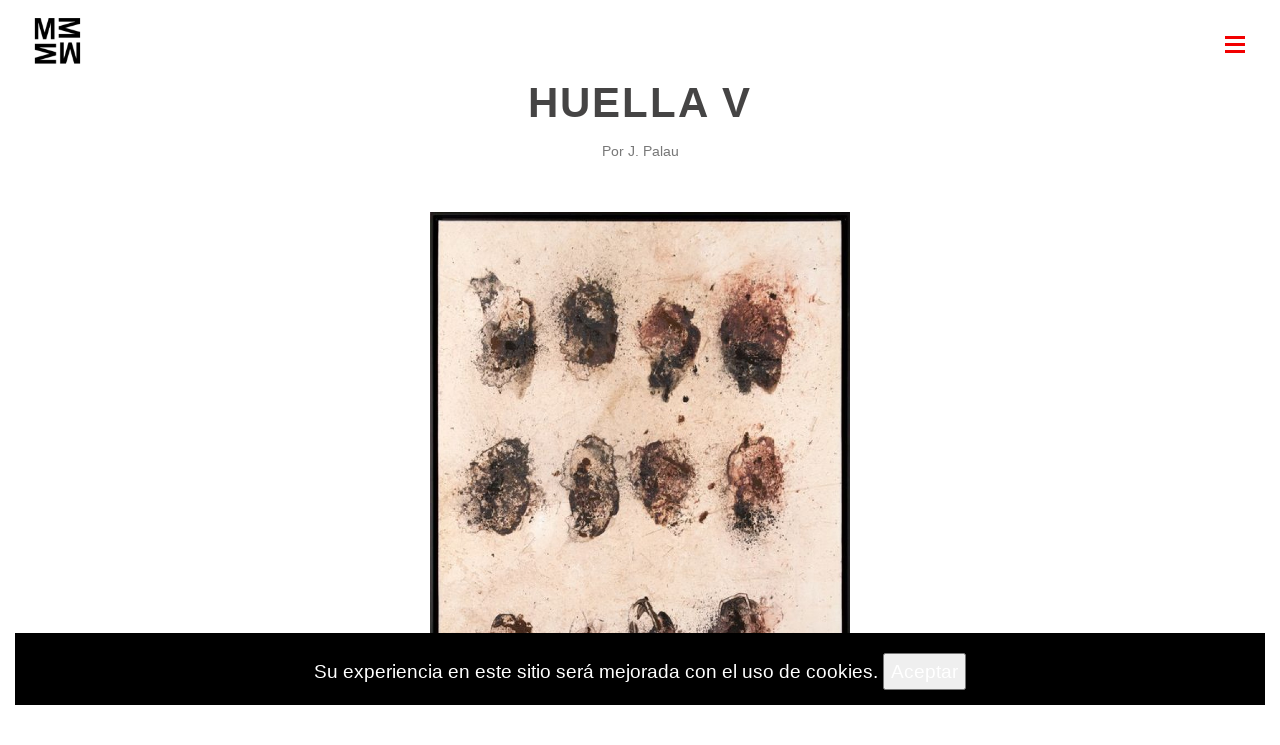

--- FILE ---
content_type: text/html; charset=UTF-8
request_url: https://montxooiarbidecuadros.com/cuadro/ESSENT0076-1
body_size: 7960
content:
<!DOCTYPE html>
<html lang="es">

    <head>
        <meta charset="utf-8">
        <meta http-equiv="X-UA-Compatible" content="IE=edge">
        <meta name="viewport" content="width=device-width, initial-scale=1">
        <meta name="csrf-token" content="MTv9JzebwVHE8DZeK7LG7RHbVmkRmiWmjPLmPItq">

        <title>Montxo Oiarbide Cuadros</title><meta name="description" content="Montxo Oiarbide Cuadros"><link rel="canonical" href="https://montxooiarbidecuadros.com/cuadro/ESSENT0076-1"/><meta name="robots" content="all"><meta property="og:title" content="Montxo Oiarbide Cuadros" /><meta property="og:description" content="Montxo Oiarbide Cuadros" /><meta property="og:url" content="https://montxooiarbidecuadros.com/cuadro/ESSENT0076-1" /><script type="application/ld+json">{"@context":"https:\/\/schema.org","@type":"WebPage","name":"Montxo Oiarbide Cuadros","description":"Montxo Oiarbide Cuadros","url":"https:\/\/montxooiarbidecuadros.com\/cuadro\/ESSENT0076-1"}</script>

        
        <!-- Google fonts - (more info: https://www.google.com/fonts) -->
<link href="http://fonts.googleapis.com/css?family=Oswald:400,700,300" rel="stylesheet" type="text/css">
<link href='http://fonts.googleapis.com/css?family=Open+Sans:400,300,600,700' rel='stylesheet' type='text/css'>

<!-- Libs and Plugins CSS -->
<link rel="stylesheet" href="/web/vendor/bootstrap/css/bootstrap.min.css"> <!-- bootstrap CSS (more info: http://getbootstrap.com) -->
<link rel="stylesheet" href="/web/vendor/font-awesome/css/font-awesome.min.css"> <!-- Font Icons (more info: http://fortawesome.github.io/Font-Awesome) -->
<link rel="stylesheet" href="/web/vendor/ytplayer/css/jquery.mb.YTPlayer.min.css"> <!-- YTPlayer CSS (more info: https://github.com/pupunzi/jquery.mb.YTPlayer) -->
<link rel="stylesheet" href="/web/vendor/magnific-popup/css/magnific-popup.css"> <!-- Magnific Popup CSS (more info: http://dimsemenov.com/plugins/magnific-popup/) -->

<link rel="stylesheet" href="/web/vendor/owl-carousel/css/owl.carousel.min.css"> <!-- owl carousel CSS (more info: http://www.owlcarousel.owlgraphic.com) -->
<link rel="stylesheet" href="/web/vendor/owl-carousel/css/owl.theme.default.css"> <!-- owl carousel theme CSS (more info: http://www.owlcarousel.owlgraphic.com) -->
<!-- <link rel="stylesheet" href="/web/fonts/centuryGothic.tff"> Century Gothic Regular -->
<!-- <link rel="stylesheet" href="/web/fonts/segoePrint.ttf">  Century Gothic Regular -->

<!-- Theme navigation menu CSS (more info: http://codyhouse.co/gem/secondary-expandable-navigation) -->
<link rel="stylesheet" href="/web/css/menu.css">

<!-- Theme helper classes CSS -->
<link rel="stylesheet" href="/web/css/helper.css">

<!-- Theme master CSS -->
<link rel="stylesheet" href="/web/css/theme.css">

<!-- Theme custom CSS (all your CSS customizations) -->
<link rel="stylesheet" href="/web/css/custom.css">

<!-- load css for cubeportfolio -->
<link rel="stylesheet" type="text/css" href="/web/cubeportfolio-jquery-plugin/cubeportfolio/css/cubeportfolio.min.css">


<!--Font Awesome Icons
<link rel="stylesheet" href="path/to/font-awesome/css/font-awesome.min.css">-->


<style>

.art {
    /*font-weight: bold !important;*/
    font-family: 'Segoe';
    src:url('/web/fonts/segoePrint.otf') format('opentype'),
        url('/web/fonts/segoePrint.woff') format('woff'),
        url('/web/fonts/segoePrint.ttf') format('truetype');
    /*-webkit-text-stroke-width: 2px;
    -webkit-text-stroke-color: black;*/

}
#imagenAutor {
    -webkit-filter: grayscale(100%); /* Safari 6.0 - 9.0 */
    filter: grayscale(100%);
}

.mapa {

    -moz-border-radius: 24px;
    -webkit-border-radius: 24px;
    border-radius: 24px;

    -moz-box-shadow: 4px 4px 14px #000;
    -webkit-box-shadow: 4px 4px 14px #000;
    box-shadow: 4px 4px 14px #000;

}



@media  only screen and (min-width: 768px) {
    .tituloPortada{
        top: 15px !important;
        left: 110px !important;
    }
    .contorno {
        -webkit-text-stroke-width: 3px;
        -webkit-text-stroke-color: black;
        font-size:1em;
    }
    .contorno2 {
        font-size:1em;
        -webkit-text-stroke-width: 2px;
        -webkit-text-stroke-color: white;
    }
    .preguntasFrecuentes {
        font-size: 60px !important;
    }
    .pregunta {
        font-size: 25px !important;
    }


}

@media  only screen and (max-width: 767px) {
    .tituloPortada{
    bottom: 150px !important;
    left: 30px !important;
    }
    .contorno {
        font-size:0.85em;
        -webkit-text-stroke-width: none !important;
    }
    .contorno2 {
        font-size:0.85em;
        -webkit-text-stroke-width: none !important;
        color: white !important;
    }
    .intro-caption h1 span {
        padding:0 3px;
    }

    .owl-dots {
        display: none !important;
    }

    .fotoTeam {
        background:url(/web/img/team-peque.jpg) no-repeat !important;
    }

    .titulosPartada {
        font-size: 30px !important;
    }
    .textoQuienes {
        font-size: 20px !important;
    }
    .mapa {
        max-width: 100% !important;
    }
    .preguntasFrecuentes {
        font-size: 35px !important;
    }
    .cbp-popup-singlePage-counter {
        margin-right: 20px !important;
    }
    .textoDetalle {
        padding-left: 10px !important;
    }
    .cbp-popup-lightbox-counter {
        padding-right: 10px !important;
    }

}
    .cbp-caption-activeWrap{
        background-color: #547EB1 !important;
    }
    .contorno {
    }
    .contorno2 {
        color: black;
    }

    .fotoTeam {
        background:url(/web/img/team.jpg) no-repeat;
    }
    .titulosPartada {
        text-align:right;
    }
    .textoQuienes {
        clear:both;
        margin-top:10px;
    }
    .preguntasFrecuentes {
    }
    .textoDetalle{
    }


</style>
        
        <link rel="stylesheet" href="https://montxooiarbidecuadros.com/adm/vendor/summernote/dist/summernote-bs4.css"/>


<link rel="stylesheet" href="https://montxooiarbidecuadros.com/adm/vendor/fancybox/jquery.fancybox.min.css" />


<style>
    .cookie-consent {
        position: fixed;
        bottom: 0;
        left: 0;
        width: 100%;
        margin: 10px 0;
        padding: 20px;
        background-color: #000;
        color: #fff;
        text-align: center;
        z-index: 999;
    }
</style>



        
        <style>
    #flechaRotar {
      position: relative;cursor:pointer;
      -webkit-transition: all 500ms ease-in-out;
        -moz-transition: all 500ms ease-in-out;
        -o-transition: all 500ms ease-in-out;
        -ms-transition: all 500ms ease-in-out;
    }

    #imagenRotar.giro {
        -webkit-transform: rotate(90deg);
           -moz-transform: rotate(90deg);
            -ms-transform: rotate(90deg);
             -o-transform: rotate(90deg);
                transform: rotate(90deg);
        zoom: 1;
    }
</style>
<link
      rel="stylesheet"
      href="https://cdn.jsdelivr.net/npm/@fancyapps/ui@4.0/dist/fancybox.css"
    />

        
        <style>[wire\:loading] {display: none;}[wire\:offline] {display: none;}[wire\:dirty]:not(textarea):not(input):not(select) {display: none;}</style>

        <script
src="https://code.jquery.com/jquery-3.2.1.min.js"
integrity="sha256-hwg4gsxgFZhOsEEamdOYGBf13FyQuiTwlAQgxVSNgt4="
crossorigin="anonymous"></script>    </head>

    <body>
        

        
        <div id="preloader"><div class="pulse"></div></div>

<!-- Begin page borders -->
<div class="border-top"></div>
<div class="border-bottom"></div>
<div class="border-left"></div>
<div class="border-right"></div>
<!-- End page borders -->
        
        
        
        <header class="is-fixed">
    <a id="cd-logo" href="/"><img src="/web/img/logo.png" alt="image"></a>
    <nav id="cd-top-nav">
        <!-- <ul>
            <li><a href="index.html">Home</a></li>
            <li><a href="#0">Register</a></li>
            <li><a href="#0">Login</a></li>
        </ul> -->
    </nav>
    <!-- Menu trigger (menu button) -->
    <a id="cd-menu-trigger" href="#0"><span class="cd-menu-icon"></span></a>
</header>



<nav id="cd-lateral-nav">

    <div class="nav-inner">

        <!-- menu header -->
        <div class="menu-header">Menú</div>

        <!-- Begin single links wrapper -->
        <ul class="cd-navigation cd-single-item-wrapper">
            <li style="color:white;" class="text-center">
                    

                                            <a href="/lang/en"><img src="/web/img/en.png" alt="English" style="width:25px;"></a>
                                        
                    </li>
                <li>&nbsp;</li>
            <li><a href="/" class="page-scroll">Inicio</a></li>
            <li><a href="https://montxooiarbidecuadros.com/quienes-somos" class="page-scroll">Quienes somos</a></li>
            <li><a href="https://montxooiarbidecuadros.com/galeria" class="page-scroll">Galería</a></li>
            <li><a href="https://montxooiarbidecuadros.com/marcos" class="page-scroll">Marcos</a></li>
            
            <li><a href="https://montxooiarbidecuadros.com/artistas" class="page-scroll">Artistas</a></li>
            
            
            <li><a href="https://montxooiarbidecuadros.com/contacto" class="page-scroll">Contacto</a></li>

        </ul>
        <!-- End single links wrapper -->


        <!-- Socials icons (replace "http://link.com" widh your own link) -->
        <div class="social-icons">
            <a href="https://es.pinterest.com/pin/128282289367077014/" target="_blank"><i class="fa fa-pinterest"></i></a>

            

        </div>

    </div>

</nav>
        
        
        
        <div id="body-content">
        
<section>

<div class="cbp-l-project-title">HUELLA V</div>
<div class="cbp-l-project-subtitle">Por J. Palau</div>

<div class="cbp-slider text-center">
    <ul class="cbp-slider-wrap ">
        <li class="cbp-slider-item ">
            <a href="/storage/509/conversions/623480cd48254_HUELLAS-V-100X140-grande.jpg" class="cbp-lightbox" data-fancybox="gallery" data-caption="<strong>HUELLA V</strong><br>Palau, J.">
                <img src="/storage/509/conversions/623480cd48254_HUELLAS-V-100X140-grande.jpg" alt="" id="imagenRotar" style="margin-left:auto;margin-right:auto;max-width:420px;">
            </a>
        </li>
    </ul>
</div>
<div class="cbp-l-project-subtitle">
    Ampliar<br>
    <img src="/web/img/flecha_rotar.png" title="Rotar" style="width:30px;height:30px;" id="flechaRotar" onclick="javascript:void(0)">

</div>


<div class="cbp-l-project-container col-12" style="max-width: 80%">
    <div class="cbp-l-project-desc col-xs-12 col-sm-4" >
        <div class="cbp-l-project-desc-text" style="max-width:100%">
            <ul class="cbp-l-project-details-list">
                <li><strong>Autor</strong><a href="/artista/7">J. Palau</a></li>
                                <li><strong>Categoría</strong> TÉCNICA MIXTA SOBRE LIENZO</li>
                                <li><strong>Marco</strong> 1170-219 · OAK</li>
                                <li><strong>Orientación</strong>Vertical</li>
                <li><strong>Obra</strong>  96X136 cm</li>
                <li><strong>Enmarcado</strong>  100X140 cm</li>

                
                <li><strong>Referencia</strong> ESSENT0076-1</li>
            </ul>
        <!--<a href="#" target="_blank" class="cbp-l-project-details-visit">OPEN PROJECT</a>-->
        </div>

        <div class="cbp-l-project-social">
            <a href="#" class="cbp-social-fb" title="Share on Facebook" rel="nofollow">
                <svg width="30" height="30" xmlns="http://www.w3.org/2000/svg" viewBox="0 0 486.392 486.392">
                    <path d="M243.196 0C108.89 0 0 108.89 0 243.196s108.89 243.196 243.196 243.196 243.196-108.89 243.196-243.196C486.392 108.86 377.502 0 243.196 0zm62.866 243.165l-39.854.03-.03 145.917h-54.69V243.196H175.01v-50.28l36.48-.03-.062-29.61c0-41.04 11.126-65.997 59.43-65.997h40.25v50.31h-25.17c-18.818 0-19.73 7.02-19.73 20.122l-.06 25.17h45.233l-5.316 50.28z"></path>
                </svg>
            </a>
            <a href="#" class="cbp-social-twitter" title="Share on Twitter" rel="nofollow">
                <svg width="30" height="30" xmlns="http://www.w3.org/2000/svg" viewBox="0 0 486.392 486.392">
                    <path d="M243.196 0C108.891 0 0 108.891 0 243.196s108.891 243.196 243.196 243.196 243.196-108.891 243.196-243.196C486.392 108.861 377.501 0 243.196 0zm120.99 188.598l.182 7.752c0 79.16-60.221 170.359-170.359 170.359-33.804 0-65.268-9.91-91.776-26.904 4.682.547 9.454.851 14.288.851 28.059 0 53.868-9.576 74.357-25.627-26.204-.486-48.305-17.814-55.935-41.586 3.678.699 7.387 1.034 11.278 1.034 5.472 0 10.761-.699 15.777-2.067-27.39-5.533-48.031-29.7-48.031-58.701v-.76c8.086 4.499 17.297 7.174 27.116 7.509-16.051-10.731-26.63-29.062-26.63-49.825 0-10.974 2.949-21.249 8.086-30.095 29.518 36.236 73.658 60.069 123.422 62.562-1.034-4.378-1.55-8.968-1.55-13.649 0-33.044 26.812-59.857 59.887-59.857 17.206 0 32.771 7.265 43.714 18.908 13.619-2.706 26.448-7.691 38.03-14.531-4.469 13.984-13.953 25.718-26.326 33.135 12.069-1.429 23.651-4.682 34.382-9.424-8.025 11.977-18.209 22.526-29.912 30.916z"></path>
                </svg>
            </a>



            <a href="#" class="cbp-social-googleplus" title="Share on Google+" rel="nofollow">
                <svg width="30" height="30" xmlns="http://www.w3.org/2000/svg" viewBox="0 0 96 96">
                  <path d="M43.484 34.425c-1.209-4.248-3.158-5.505-6.191-5.505-.328 0-.656.045-.973.135-1.312.369-2.355 1.467-2.938 3.094-.592 1.653-.633 3.373-.117 5.34.922 3.501 3.412 6.043 5.924 6.043.33 0 .656-.045.971-.134 2.744-.773 4.463-4.964 3.324-8.973zM48 0C21.49 0 0 21.49 0 48c0 26.511 21.49 48 48 48 26.512 0 48-21.489 48-48C96 21.49 74.512 0 48 0zm-2.766 68.609c-3.014 1.465-6.262 1.623-7.518 1.623-.238 0-.377-.006-.398-.006 0 0-.09.002-.244.002-1.957 0-11.713-.45-11.713-9.336 0-8.731 10.623-9.412 13.879-9.412l.086.001c-1.881-2.509-1.49-5.044-1.49-5.044-.166.012-.406.023-.703.023-1.227 0-3.59-.196-5.623-1.508-2.486-1.6-3.746-4.324-3.746-8.098 0-10.652 11.633-11.084 11.748-11.086h11.619v.252c0 1.301-2.332 1.548-3.926 1.766-.537.074-1.621.188-1.928.346 2.941 1.568 3.418 4.039 3.418 7.721 0 4.188-1.641 6.404-3.381 7.961-1.074.962-1.924 1.722-1.924 2.732 0 .992 1.164 2.014 2.51 3.195 2.207 1.939 5.23 4.593 5.23 9.052.001 4.615-1.984 7.917-5.896 9.816zm25.405-20.654h-7.578v7.579H58.26v-7.579h-7.578v-4.8h7.578v-7.579h4.801v7.579h7.578v4.8zm-31.526 5.803c-.26 0-.521.01-.783.026-2.223.164-4.268.995-5.756 2.344-1.469 1.331-2.219 3.003-2.111 4.708.223 3.549 4.039 5.635 8.674 5.297 4.564-.332 7.604-2.954 7.381-6.508-.211-3.346-3.116-5.867-7.405-5.867z"/>
                </svg>
            </a>
            <a href="#" class="cbp-social-pinterest" title="Share on Pinterest" rel="nofollow">
                <svg xmlns="http://www.w3.org/2000/svg" width="30" height="30" viewBox="0 0 32 32">
                  <path d="M16 0C7.164 0 0 7.164 0 16c0 8.838 7.164 16 16 16s16-7.162 16-16c0-8.836-7.164-16-16-16zm1.652 19.562c-.992 0-1.926-.535-2.247-1.146 0 0-.534 2.117-.646 2.524-.398 1.444-1.569 2.892-1.659 3.009-.063.082-.204.057-.219-.054-.025-.186-.324-2.006.027-3.491.177-.746 1.183-5.009 1.183-5.009s-.294-.586-.294-1.453c0-1.362.79-2.379 1.773-2.379.836 0 1.24.627 1.24 1.379 0 .841-.535 2.099-.812 3.263-.23.976.488 1.771 1.45 1.771 1.739 0 2.913-2.236 2.913-4.888 0-2.014-1.355-3.521-3.823-3.521-2.787 0-4.524 2.08-4.524 4.402 0 .801.236 1.365.606 1.801.17.201.193.284.132.514-.045.168-.145.576-.188.736-.061.233-.25.315-.46.229-1.284-.522-1.882-1.93-1.882-3.512 0-2.609 2.201-5.74 6.568-5.74 3.509 0 5.817 2.539 5.817 5.266.004 3.606-2 6.299-4.955 6.299z"/>
                </svg>
            </a>
        </div>

        
    </div>
    <div class="cbp-l-project-details col-xs-12 col-sm-8" >

                <p style="font-size:14px !important;">
            Obra inspirada en las huellas de Dinosaurios en Teruel
        </p>
        <hr>
        
                                <a href="https://montxooiarbidecuadros.com/marco/1">
                <h4 style="color:#000;">Marco: 1170-219</h4>
                <img src="/storage/219/conversions/6230c14d455c4_1170-219-thumb.jpg" />
            </a>
                    

        

    </div>

</div>

<div class="cbp-l-project-container textoDetalle" style="max-width: 100%;">
    <div class="cbp-l-project-desc col-xs-6">
        <div class="cbp-l-project-related">
            <div class="cbp-l-project-desc-title"><span>Más obras</span></div>
            <div id="" class="galeriaCuadros" style="margin-top:25px;">

                


                <a href="/cuadro/ESSENT0072-1" style="color:#000;">
                <div class="col-12 col-sm-6 col-md-4" style="height:125px;padding:20px;height:275px;">
                    <div style="border-bottom:1px rgb(116, 105, 105) solid;padding:10px;background-color:#aaa;height:200px;background: url(/storage/491/conversions/62347c1a2e377_COMETA-IV-140X140-thumb.jpg) no-repeat center;">
                        &nbsp;
                    </div>

                    <div style="padding:8px 0;font-size:11px;line-height: normal;color:#000">
                        <em>COMETA IV</em><br>
                        <span style="color:#aaa;">
                                                        TÉCNICA MIXTA SOBRE LIENZO
                                                                                </span>
                    </div>
                </div>
                </a>

                


                <a href="/cuadro/CP0210-02" style="color:#000;">
                <div class="col-12 col-sm-6 col-md-4" style="height:125px;padding:20px;height:275px;">
                    <div style="border-bottom:1px rgb(116, 105, 105) solid;padding:10px;background-color:#aaa;height:200px;background: url(/storage/422/conversions/79-thumb.jpg) no-repeat center;">
                        &nbsp;
                    </div>

                    <div style="padding:8px 0;font-size:11px;line-height: normal;color:#000">
                        <em>ACUARIO II</em><br>
                        <span style="color:#aaa;">
                                                        PINTURA S/PAPEL
                                                                                    <br>ACRÍLICO &amp; BARNIZ
                                                    </span>
                    </div>
                </div>
                </a>

                


                <a href="/cuadro/CP0210-01" style="color:#000;">
                <div class="col-12 col-sm-6 col-md-4" style="height:125px;padding:20px;height:275px;">
                    <div style="border-bottom:1px rgb(116, 105, 105) solid;padding:10px;background-color:#aaa;height:200px;background: url(/storage/421/conversions/80-thumb.jpg) no-repeat center;">
                        &nbsp;
                    </div>

                    <div style="padding:8px 0;font-size:11px;line-height: normal;color:#000">
                        <em>ACUARIO I</em><br>
                        <span style="color:#aaa;">
                                                        PINTURA S/PAPEL
                                                                                    <br>ACRÍLICO &amp; BARNIZ
                                                    </span>
                    </div>
                </div>
                </a>

                


            </div>

        </div>
    </div>

    <div class="cbp-l-project-details col-xs-6">
        Solicitar información        <br><br>
        <form data-toggle="validator" id="contactForm" method="post" action="https://montxooiarbidecuadros.com/contacto-cuadro" style="width:90%;">
            <input type="hidden" name="_token" value="MTv9JzebwVHE8DZeK7LG7RHbVmkRmiWmjPLmPItq">            <input type="hidden" name="cuadroId" value="184">
        <div class="cbp-l-project-desc-text" style="max-width:100%">
            <ul class="cbp-l-project-details-list">
                <li>
                    <strong>Nombre</strong><br>
                    <input type="text" name="nombre" class="from-control col-xs-12" required
                </li>
                <li>
                    <br><br>
                    <strong>Email</strong><br>
                    <input type="text" name="email" class="from-control col-xs-12" required>
                </li>
                <li>
                    <br><br>
                    <strong>Tipo de cliente</strong><br>
                    <select name="tipo" class="col-xs-12" style="">
                        <option value="profesional">ProfesionalPor</option>
                        <option value="particular">Particular</option>
                    </select>
                </li>

                <li>
                    <br><br>
                    <input type="submit" class="from-control col-xs-12" value="Enviar datos">
                </li>
            </ul>
        </div>
        </form>

    </div>

    <div style="clear:both;"></div>



</div>

</section>
        </div>

        
        <a href="#" class="scrolltotop hidden-xs"><i class="fa fa-arrow-up"></i></a>

        

        
        <div class="js-cookie-consent cookie-consent">

    <span class="cookie-consent__message">
        Su experiencia en este sitio será mejorada con el uso de cookies.
    </span>

    <button class="js-cookie-consent-agree cookie-consent__agree">
        Aceptar
    </button>

</div>

    <script>

        window.laravelCookieConsent = (function () {

            const COOKIE_VALUE = 1;
            const COOKIE_DOMAIN = 'montxooiarbidecuadros.com';

            function consentWithCookies() {
                setCookie('narco_cookie', COOKIE_VALUE, 7300);
                hideCookieDialog();
            }

            function cookieExists(name) {
                return (document.cookie.split('; ').indexOf(name + '=' + COOKIE_VALUE) !== -1);
            }

            function hideCookieDialog() {
                const dialogs = document.getElementsByClassName('js-cookie-consent');

                for (let i = 0; i < dialogs.length; ++i) {
                    dialogs[i].style.display = 'none';
                }
            }

            function setCookie(name, value, expirationInDays) {
                const date = new Date();
                date.setTime(date.getTime() + (expirationInDays * 24 * 60 * 60 * 1000));
                document.cookie = name + '=' + value
                    + ';expires=' + date.toUTCString()
                    + ';domain=' + COOKIE_DOMAIN
                    + ';path=/';
            }

            if (cookieExists('narco_cookie')) {
                hideCookieDialog();
            }

            const buttons = document.getElementsByClassName('js-cookie-consent-agree');

            for (let i = 0; i < buttons.length; ++i) {
                buttons[i].addEventListener('click', consentWithCookies);
            }

            return {
                consentWithCookies: consentWithCookies,
                hideCookieDialog: hideCookieDialog
            };
        })();
    </script>


        
        
        
        <script src="/web/vendor/bootstrap/js/bootstrap.min.js"></script> <!-- bootstrap JS (more info: http://getbootstrap.com) -->
<script src="/web/vendor/jquery.easing.min.js"></script> <!-- jquery easing JS (more info: http://gsgd.co.uk/sandbox/jquery/easing) -->
<script src="/web/vendor/jquery.stellar.min.js"></script> <!-- parallax JS (more info: http://markdalgleish.com/projects/stellar.js) -->
<script src="/web/vendor/smoothscroll.js"></script> <!-- smoothscroll JS (more info: https://gist.github.com/theroyalstudent/4e6ec834be19bf077298/) -->
<script src="/web/vendor/jquery.counterup.min.js"></script> <!-- counter up JS (requires jQuery "waypoints.js" plugin. more info: https://github.com/bfintal/Counter-Up) -->
<script src="/web/vendor/waypoints.min.js"></script> <!-- counter up JS (more info: https://github.com/bfintal/Counter-Up) -->
<script src="/web/vendor/ytplayer/js/jquery.mb.YTPlayer.min.js"></script> <!-- YTPlayer JS (more info: https://github.com/pupunzi/jquery.mb.YTPlayer) -->
<script src="/web/vendor/magnific-popup/js/jquery.magnific-popup.min.js"></script> <!-- Magnific Popup JS (more info: http://dimsemenov.com/plugins/magnific-popup/) -->

<script src="/web/vendor/masonry.pkgd.min.js"></script> <!-- masonry JS (more info: http://masonry.desandro.com/) -->
<script src="/web/vendor/imagesloaded.pkgd.min.js"></script> <!-- imagesloaded JS (more info: http://masonry.desandro.com/appendix.html#imagesloaded) -->

<script src="/web/vendor/owl-carousel/js/owl.carousel.min.js"></script> <!-- owl carousel JS (more info: http://www.owlcarousel.owlgraphic.com) -->

<!-- Theme JS -->
<script src="/web/js/theme.js"></script>

<!-- Theme custom JS (all your JS customizations) -->
<script src="/web/js/custom.js"></script>

<!-- Rotaion de imagenes-->
<script src="https://cdnjs.cloudflare.com/ajax/libs/jQuery-Flip/1.1.2/jquery.flip.min.js"></script>

<!-- load cubeportfolio -->
<script type="text/javascript" src="/web/cubeportfolio-jquery-plugin/cubeportfolio/js/jquery.cubeportfolio.min.js"></script>

<!-- init cubeportfolio -->
<script type="text/javascript" src="/web/js/portfolio.js"></script>
<!--<script type="text/javascript" src="/web/js/imagesloaded.pkgd.min.js"></script>-->


<script>
$(document).ready(function() {
        $('#localizacion').on('click', function(){
            $("#mapa").toggle();
     });

});
</script>
        
        <script src="https://montxooiarbidecuadros.com/adm/vendor/alpinejs/alpine.min.js" defer></script>

<script src="https://montxooiarbidecuadros.com/adm/vendor/fancybox/jquery.fancybox.min.js"></script>

<script src="https://montxooiarbidecuadros.com/adm/vendor/summernote/dist/summernote-bs4.js"></script>

<script>
    $(window).on('load', function () {

    });
</script>
        
        <script src="https://cdn.jsdelivr.net/npm/@fancyapps/ui@4.0/dist/fancybox.umd.js"></script>
<script>
    $('#flechaRotar').on("click", function(e) {
      e.preventDefault();
      console.log("GIRA");
      $('#imagenRotar').toggleClass('giro');

    });
</script>

        
        <script src="/livewire/livewire.js?id=d7d975b5d122717a1ee0" data-turbolinks-eval="false"></script><script data-turbolinks-eval="false">if (window.livewire) {console.warn('Livewire: It looks like Livewire\'s @livewireScripts JavaScript assets have already been loaded. Make sure you aren\'t loading them twice.')}window.livewire = new Livewire();window.livewire_app_url = '';window.livewire_token = 'MTv9JzebwVHE8DZeK7LG7RHbVmkRmiWmjPLmPItq';/* Make Alpine wait until Livewire is finished rendering to do its thing. */window.deferLoadingAlpine = function (callback) {window.addEventListener('livewire:load', function () {callback();});};document.addEventListener("DOMContentLoaded", function () {window.livewire.start();});var firstTime = true;document.addEventListener("turbolinks:load", function() {/* We only want this handler to run AFTER the first load. */if(firstTime) {firstTime = false;return;}window.livewire.restart();});document.addEventListener("turbolinks:before-cache", function() {document.querySelectorAll('[wire\\:id]').forEach(function(el) {const component = el.__livewire;const dataObject = {data: component.data,events: component.events,children: component.children,checksum: component.checksum,locale: component.locale,name: component.name,errorBag: component.errorBag,redirectTo: component.redirectTo,};el.setAttribute('wire:initial-data', JSON.stringify(dataObject));});});</script>
            </body>

</html>

--- FILE ---
content_type: text/css
request_url: https://montxooiarbidecuadros.com/web/css/menu.css
body_size: 1741
content:
/*---------------------------------------------------------------------------------

Navigation menu stylesheet

Name:			Expandable Navigation (off canvas menu)
Autor:			Claudia Romano
More info:		http://codyhouse.co/gem/secondary-expandable-navigation

Note: IE9 doesn't support transitions and animations

---------------------------------------------------------------------------------*/


/* ------------------------------------ *
 *  Header
/* ------------------------------------ */

header {
	position: absolute;
	top: 0;
	left: 0;
	height: 90px;
	width: 100%;
	z-index: 9999;
	/* Force Hardware Acceleration in WebKit */
	-webkit-transform: translateZ(0);
	-webkit-backface-visibility: hidden;
	-webkit-transition-property: -webkit-transform;
	-moz-transition-property: -moz-transform;
	transition-property: transform;
	-webkit-transition-duration: 0.4s;
	-moz-transition-duration: 0.4s;
	transition-duration: 0.4s;
}
header.lateral-menu-is-open {
	/* translate to show the lateral menu */
	-webkit-transform: translateX(-275px);
	-moz-transform: translateX(-275px);
	-ms-transform: translateX(-275px);
	-o-transform: translateX(-275px);
	transform: translateX(-275px);
}
header.is-fixed {
	position: fixed;
}
@media only screen and (max-width: 768px) {
	header {
		height: 75px;
	}
}


/* ------------------------------------ *
 *  Header logo
/* ------------------------------------ */

#cd-logo {
	display: block;
	float: left;
	background-color: #FFF;
	margin: 14px 0 0 14px;
	padding: 0 15px 15px 0px;
}
#cd-logo img {
	display: block;
	max-height: 54px;
}
@media only screen and (max-width: 768px) {
	#cd-logo img {
		max-height: 45px;
	}
}


/* ------------------------------------ *
 *  Header links
/* ------------------------------------ */

#cd-top-nav {
	position: absolute;
	top: 0;
	right: 120px;
	height: 100%;
	display: none;
}
#cd-top-nav ul {
	height: 100%;
	margin: 0;
	padding-top: 24px;
}
#cd-top-nav li {
	display: inline-block;
	margin-right: 1em;
}
#cd-top-nav a {
	display: inline-block;
	padding: 8px;
	color: #000;
	font-weight: bold;
}
#cd-top-nav a.current {
	background-color: #242e30;
}
#cd-top-nav a:hover {
	color: #F20000;
}
@media only screen and (min-width: 768px) {
	#cd-top-nav {
		display: block;
	}
}


/* ------------------------------------ *
 *  Menu trigger
/* ------------------------------------ */

#cd-menu-trigger {
	position: absolute;
	right: 15px;
	top: 14px;
	height: 60px;
	width: 60px;
	background-color: #FFF;
	-webkit-transition: all 0.3s ease-in-out;
	-moz-transition: all 0.3s ease-in-out;
	-o-transition: all 0.3s ease-in-out;
	-ms-transition: all 0.3s ease-in-out;
	transition: all 0.3s ease-in-out;
}
#cd-menu-trigger .cd-menu-icon {
	position: absolute;
	display: inline-block;
	left: 50%;
	top: 50%;
	margin-top: -1.5px;
	margin-left: -10px;
	width: 20px;
	height: 3px;
	background-color: #F20000;
}
#cd-menu-trigger .cd-menu-icon::before, #cd-menu-trigger .cd-menu-icon:after {
	content: '';
	width: 100%;
	height: 100%;
	position: absolute;
	background-color: inherit;
	left: 0;
}
#cd-menu-trigger .cd-menu-icon::before {
	bottom: 7px;
}
#cd-menu-trigger .cd-menu-icon::after {
	top: 7px;
}
#cd-menu-trigger.is-clicked {
	right: 0;
}
#cd-menu-trigger.is-clicked .cd-menu-icon {
	background-color: rgba(255, 255, 255, 0);
}
#cd-menu-trigger.is-clicked .cd-menu-icon::before, #cd-menu-trigger.is-clicked .cd-menu-icon::after {
	background-color: #F20000;
}
#cd-menu-trigger.is-clicked .cd-menu-icon::before {
	bottom: 0;
	-webkit-transform: rotate(45deg);
	-moz-transform: rotate(45deg);
	-ms-transform: rotate(45deg);
	-o-transform: rotate(45deg);
	transform: rotate(45deg);
}
#cd-menu-trigger.is-clicked .cd-menu-icon::after {
	top: 0;
	-webkit-transform: rotate(-45deg);
	-moz-transform: rotate(-45deg);
	-ms-transform: rotate(-45deg);
	-o-transform: rotate(-45deg);
	transform: rotate(-45deg);
}


/* ------------------------------------ *
 *  Navigation menu
/* ------------------------------------ */

#cd-lateral-nav {
	position: fixed;
	height: 100%;
	right: 15px;
	top: 15px;
	visibility: hidden;
	/* the secondary navigation is covered by the main element */
	z-index: 999;
	width: 260px;
	background-color: #181818;
	overflow-y: auto;
	/* Force Hardware Acceleration in WebKit */
	-webkit-transform: translateZ(0);
	-webkit-backface-visibility: hidden;
	-webkit-transition: -webkit-transform .4s 0s, visibility 0s .4s;
	-moz-transition: -moz-transform .4s 0s, visibility 0s .4s;
	transition: transform .4s 0s, visibility 0s .4s;
	/* this creates the subtle slide in animation of the navigation */
	-webkit-transform: translateX(80px);
	-moz-transform: translateX(80px);
	-ms-transform: translateX(80px);
	-o-transform: translateX(80px);
	transform: translateX(80px);
}
@media only screen and (max-width: 768px) {
	#cd-lateral-nav {
		top: 15px;
	}
}
#cd-lateral-nav .nav-inner {
	margin-bottom: 60px;
}
#cd-lateral-nav .cd-navigation {
	margin: 10px 0 16px;
}
#cd-lateral-nav .menu-header {
	background-color: rgba(255, 255, 255, 0.03);
	margin-bottom: 22px;
	padding: 17px 15px 15px 32px;
	text-transform: uppercase;
	font-size: 18px;
	font-weight: bold;
	color: #909090;
	border-bottom: 1px dotted #333;
}
#cd-lateral-nav .sub-menu {
	padding: 0 10px 20px 15px;
	display: none;
}
#cd-lateral-nav a {
	display: block;
	line-height: 31px;
	padding: 0 16px 0 32px;
	text-transform: uppercase;
	font-size: 17px;
	font-weight: 300;
	color: #CDCDCD;
}
#cd-lateral-nav a.current {
	background-color: #3a4a4d;
	color: #FFF;
}
#cd-lateral-nav a:hover {
	background-color: #F20000;
	color: #FFF;
	text-decoration: line-through;
}
@media only screen and (min-width: 768px) {
	#cd-lateral-nav .cd-navigation {
		margin: 20px 0;
	}
}
#cd-lateral-nav.lateral-menu-is-open {
	-webkit-transform: translateX(0);
	-moz-transform: translateX(0);
	-ms-transform: translateX(0);
	-o-transform: translateX(0);
	transform: translateX(0);
	visibility: visible;
	-webkit-transition: -webkit-transform .4s 0s, visibility 0s 0s;
	-moz-transition: -moz-transform .4s 0s, visibility 0s 0s;
	transition: transform .4s 0s, visibility 0s 0s;
	/* smooth the scrolling on touch devices - webkit browsers */
	-webkit-overflow-scrolling: touch;
}

/* style menu items which have a submenu  */
#cd-lateral-nav .item-has-children > a {
	position: relative;
}
/* this is the right arrow to show that the item has a submenu  */
#cd-lateral-nav .item-has-children > a::after {
	content: '';
	display: block;
	height: 11px;
	width: 8px;
	position: absolute;
	top: 50%;
	bottom: auto;
	-webkit-transform: translateY(-50%);
	-moz-transform: translateY(-50%);
	-ms-transform: translateY(-50%);
	-o-transform: translateY(-50%);
	transform: translateY(-50%);
	right: 1em;
	background: url("../img/menu/cd-arrow.svg") no-repeat center center;
	background-size: 8px 11px;
	-webkit-transition-property: -webkit-transform;
	-moz-transition-property: -moz-transform;
	transition-property: transform;
	-webkit-transition-duration: 0.2s;
	-moz-transition-duration: 0.2s;
	transition-duration: 0.2s;
}
#cd-lateral-nav .item-has-children > a.submenu-open::after {
	-webkit-transform: translateY(-50%) rotate(90deg);
	-moz-transform: translateY(-50%) rotate(90deg);
	-ms-transform: translateY(-50%) rotate(90deg);
	-o-transform: translateY(-50%) rotate(90deg);
	transform: translateY(-50%) rotate(90deg);
}
#cd-lateral-nav .sub-menu > li > a {
	font-size: 16px;
}

#cd-lateral-nav .menu-separator {
	margin: 0 32px;
	border-bottom: 1px solid #333;
}
#cd-lateral-nav .cd-single-item-wrapper .menu-separator {
	margin: 20px 32px;
}


/* ------------------------------------ *
 *  social icons
/* ------------------------------------ */

#cd-lateral-nav .social-icons {
	display: inline-block;
	margin-top: 20px;
	padding: 0 32px;
}
#cd-lateral-nav .social-icons a {
	float: left;
	padding: 0;
	margin-right: 8px;
	font-size: 32px;
	color: #FFF;
}
#cd-lateral-nav .social-icons a:hover {
	background-color: transparent;
	color: #F20000;
}


/* ------------------------------------ *
 *  Body content
/* ------------------------------------ */

#body-content {
	/* set a height and a z-index to be sure that the main element completely covers the lateral menu */
	/*height: 100%;*/
	position: relative;
	/*background-color: #f5f4e9;*/
	z-index: 999;
	/* Force Hardware Acceleration in WebKit */
	-webkit-transform: translateZ(0);
	-webkit-backface-visibility: hidden;
	-webkit-transition-property: -webkit-transform;
	-moz-transition-property: -moz-transform;
	transition-property: transform;
	-webkit-transition-duration: 0.4s;
	-moz-transition-duration: 0.4s;
	transition-duration: 0.4s;
}
#body-content.lateral-menu-is-open {
	/* translate to show the lateral menu - all content needs to be put in the #body-content to translate*/
	cursor: e-resize;
	-webkit-transform: translateX(-260px);
	-moz-transform: translateX(-260px);
	-ms-transform: translateX(-260px);
	-o-transform: translateX(-260px);
	transform: translateX(-260px);
}


--- FILE ---
content_type: text/css
request_url: https://montxooiarbidecuadros.com/web/css/helper.css
body_size: 1598
content:
/* --------------------------------------------------------------------------------------------- *
 *  Helper classes. You are free to use these extra helper classes to customize your web site.
/* --------------------------------------------------------------------------------------------- */

/* full cover (parent element must contain "position: relative;") */
.full-cover {
	position: absolute;
	top: 0;
	left: 0;
	width: 100%;
	height: 100%;
}

/* background image */
.bg-image {
	background-repeat: no-repeat;
	background-position: center center;
	-webkit-background-size: cover;
	background-size: cover;
	z-index: 1;
}
.bg-fixed {
	background-attachment: fixed;
}

/* fullscreen height */
.full-height { min-height: 100vh;}

/* center aligns (parent element must contain "position: relative;") */
.align-center {
    position: absolute;
    top: 50%;
    left: 50%;
    -moz-transform: translate(-50%, -50%);
	-ms-transform: translate(-50%, -50%);
	-webkit-transform: translate(-50%, -50%);
	transform: translate(-50%, -50%);
}
.vertical-align-center {
	position: absolute;
	top: 50%;
	-moz-transform: translateY(-50%);
	-ms-transform: translateY(-50%);
	-webkit-transform: translateY(-50%);
	transform: translateY(-50%);
}
.horisontal-align-center {
	position: absolute;
	left: 50%;
	-moz-transform: translateX(-50%);
	-ms-transform: translateX(-50%);
	-webkit-transform: translateX(-50%);
	transform: translateX(-50%);
}

/* no paddings */
.no-padding { padding: 0 !important; }
.no-padding-top { padding-top: 0 !important; }
.no-padding-bottom { padding-bottom: 0 !important; }
.no-padding-left { padding-left: 0 !important; }
.no-padding-right { padding-right: 0 !important; }

/* Text colors */
.text-main { color: #F20000 !important; } /* Template main color */
.text-white { color: #FFF !important; }
.text-gray { color: #888 !important; }
.text-light-gray { color: #BBB !important; }
.text-dark { color: #000 !important; }
.text-green { color: #4B9D13 !important; }
.text-blue { color: #3078B3 !important; }
.text-yellow { color: #FF9C00 !important; }
.text-red { color: #F20000 !important; }
.text-brown { color: #A38027 !important; }
.text-purple { color: #800080 !important; }

/* Background colors */
.bg-main { background-color: #F20000 !important; } /* Template main color */
.bg-white { background-color: #FFF !important; }
.bg-gray { background-color: #888 !important; }
.bg-light-gray { background-color: #F2F2F2 !important; }
.bg-dark { background-color: #111 !important; }
.bg-green { background-color: #4B9D13 !important; }
.bg-blue { background-color: #3078B3 !important; }
.bg-yellow { background-color: #FF9C00 !important; }
.bg-red { background-color: #F20000 !important; }
.bg-brown { background-color: #A38027 !important; }
.bg-purple { background-color: #800080 !important; }

/* Paddings classes */
.padding-5 { padding: 5px !important; }
.padding-10 { padding: 10px !important; }
.padding-15 { padding: 15px !important; }
.padding-20 { padding: 20px !important; }
.padding-25 { padding: 25px !important; }
.padding-30 { padding: 30px !important; }
.padding-35 { padding: 35px !important; }
.padding-40 { padding: 40px !important; }
.padding-45 { padding: 45px !important; }
.padding-50 { padding: 50px !important; }
.padding-55 { padding: 55px !important; }
.padding-60 { padding: 60px !important; }
.padding-65 { padding: 65px !important; }
.padding-70 { padding: 70px !important; }
.padding-75 { padding: 75px !important; }
.padding-80 { padding: 80px !important; }

.padding-top-5 { padding-top: 5px !important; }
.padding-top-10 { padding-top: 10px !important; }
.padding-top-15 { padding-top: 15px !important; }
.padding-top-20 { padding-top: 20px !important; }
.padding-top-25 { padding-top: 25px !important; }
.padding-top-30 { padding-top: 30px !important; }
.padding-top-35 { padding-top: 35px !important; }
.padding-top-40 { padding-top: 40px !important; }
.padding-top-45 { padding-top: 45px !important; }
.padding-top-50 { padding-top: 50px !important; }
.padding-top-55 { padding-top: 55px !important; }
.padding-top-60 { padding-top: 60px !important; }
.padding-top-65 { padding-top: 65px !important; }
.padding-top-70 { padding-top: 70px !important; }
.padding-top-75 { padding-top: 75px !important; }
.padding-top-80 { padding-top: 80px !important; }

.padding-bottom-5 { padding-bottom: 5px !important; }
.padding-bottom-10 { padding-bottom: 10px !important; }
.padding-bottom-15 { padding-bottom: 15px !important; }
.padding-bottom-20 { padding-bottom: 20px !important; }
.padding-bottom-25 { padding-bottom: 25px !important; }
.padding-bottom-30 { padding-bottom: 30px !important; }
.padding-bottom-35 { padding-bottom: 35px !important; }
.padding-bottom-40 { padding-bottom: 40px !important; }
.padding-bottom-45 { padding-bottom: 45px !important; }
.padding-bottom-50 { padding-bottom: 50px !important; }
.padding-bottom-55 { padding-bottom: 55px !important; }
.padding-bottom-60 { padding-bottom: 60px !important; }
.padding-bottom-65 { padding-bottom: 65px !important; }
.padding-bottom-70 { padding-bottom: 70px !important; }
.padding-bottom-75 { padding-bottom: 75px !important; }
.padding-bottom-80 { padding-bottom: 80px !important; }

.padding-left-5 { padding-left: 5px !important; }
.padding-left-10 { padding-left: 10px !important; }
.padding-left-15 { padding-left: 15px !important; }
.padding-left-20 { padding-left: 20px !important; }
.padding-left-25 { padding-left: 25px !important; }
.padding-left-30 { padding-left: 30px !important; }
.padding-left-35 { padding-left: 35px !important; }
.padding-left-40 { padding-left: 40px !important; }
.padding-left-45 { padding-left: 45px !important; }
.padding-left-50 { padding-left: 50px !important; }
.padding-left-55 { padding-left: 55px !important; }
.padding-left-60 { padding-left: 60px !important; }
.padding-left-65 { padding-left: 65px !important; }
.padding-left-70 { padding-left: 70px !important; }
.padding-left-75 { padding-left: 75px !important; }
.padding-left-80 { padding-left: 80px !important; }

.padding-right-5 { padding-right: 5px !important; }
.padding-right-10 { padding-right: 10px !important; }
.padding-right-15 { padding-right: 15px !important; }
.padding-right-20 { padding-right: 20px !important; }
.padding-right-25 { padding-right: 25px !important; }
.padding-right-30 { padding-right: 30px !important; }
.padding-right-35 { padding-right: 35px !important; }
.padding-right-40 { padding-right: 40px !important; }
.padding-right-45 { padding-right: 45px !important; }
.padding-right-50 { padding-right: 50px !important; }
.padding-right-55 { padding-right: 55px !important; }
.padding-right-60 { padding-right: 60px !important; }
.padding-right-65 { padding-right: 65px !important; }
.padding-right-70 { padding-right: 70px !important; }
.padding-right-75 { padding-right: 75px !important; }
.padding-right-80 { padding-right: 80px !important; }

/* No paddings classes */
.no-padding { padding: 0 !important; }
.no-padding-top { padding-top: 0 !important; }
.no-padding-bottom { padding-bottom: 0 !important; }
.no-padding-left { padding-left: 0 !important; }
.no-padding-right { padding-right: 0 !important; }

/* Margins classes */
.margin-5 { margin: 5px !important; }
.margin-10 { margin: 10px !important; }
.margin-15 { margin: 15px !important; }
.margin-20 { margin: 20px !important; }
.margin-25 { margin: 25px !important; }
.margin-30 { margin: 30px !important; }
.margin-35 { margin: 35px !important; }
.margin-40 { margin: 40px !important; }
.margin-45 { margin: 45px !important; }
.margin-50 { margin: 50px !important; }
.margin-55 { margin: 55px !important; }
.margin-60 { margin: 60px !important; }
.margin-65 { margin: 65px !important; }
.margin-70 { margin: 70px !important; }
.margin-75 { margin: 75px !important; }
.margin-80 { margin: 80px !important; }
.margin-85 { margin: 85px !important; }
.margin-90 { margin: 90px !important; }
.margin-95 { margin: 95px !important; }
.margin-100 { margin: 100px !important; }

.margin-top-5 { margin-top: 5px !important; }
.margin-top-10 { margin-top: 10px !important; }
.margin-top-15 { margin-top: 15px !important; }
.margin-top-20 { margin-top: 20px !important; }
.margin-top-25 { margin-top: 25px !important; }
.margin-top-30 { margin-top: 30px !important; }
.margin-top-35 { margin-top: 35px !important; }
.margin-top-40 { margin-top: 40px !important; }
.margin-top-45 { margin-top: 45px !important; }
.margin-top-50 { margin-top: 50px !important; }
.margin-top-55 { margin-top: 55px !important; }
.margin-top-60 { margin-top: 60px !important; }
.margin-top-65 { margin-top: 65px !important; }
.margin-top-70 { margin-top: 70px !important; }
.margin-top-75 { margin-top: 75px !important; }
.margin-top-80 { margin-top: 80px !important; }
.margin-top-85 { margin-top: 85px !important; }
.margin-top-90 { margin-top: 90px !important; }
.margin-top-95 { margin-top: 95px !important; }
.margin-top-100 { margin-top: 100px !important; }

.margin-bottom-5 { margin-bottom: 5px !important; }
.margin-bottom-10 { margin-bottom: 10px !important; }
.margin-bottom-15 { margin-bottom: 15px !important; }
.margin-bottom-20 { margin-bottom: 20px !important; }
.margin-bottom-25 { margin-bottom: 25px !important; }
.margin-bottom-30 { margin-bottom: 30px !important; }
.margin-bottom-35 { margin-bottom: 35px !important; }
.margin-bottom-40 { margin-bottom: 40px !important; }
.margin-bottom-45 { margin-bottom: 45px !important; }
.margin-bottom-50 { margin-bottom: 50px !important; }
.margin-bottom-55 { margin-bottom: 55px !important; }
.margin-bottom-60 { margin-bottom: 60px !important; }
.margin-bottom-65 { margin-bottom: 65px !important; }
.margin-bottom-70 { margin-bottom: 70px !important; }
.margin-bottom-75 { margin-bottom: 75px !important; }
.margin-bottom-80 { margin-bottom: 80px !important; }
.margin-bottom-85 { margin-bottom: 85px !important; }
.margin-bottom-90 { margin-bottom: 90px !important; }
.margin-bottom-95 { margin-bottom: 95px !important; }
.margin-bottom-100 { margin-bottom: 100px !important; }

.margin-left-5 { margin-left: 5px !important; }
.margin-left-10 { margin-left: 10px !important; }
.margin-left-15 { margin-left: 15px !important; }
.margin-left-20 { margin-left: 20px !important; }
.margin-left-25 { margin-left: 25px !important; }
.margin-left-30 { margin-left: 30px !important; }
.margin-left-35 { margin-left: 35px !important; }
.margin-left-40 { margin-left: 40px !important; }
.margin-left-45 { margin-left: 45px !important; }
.margin-left-50 { margin-left: 50px !important; }
.margin-left-55 { margin-left: 55px !important; }
.margin-left-60 { margin-left: 60px !important; }
.margin-left-65 { margin-left: 65px !important; }
.margin-left-70 { margin-left: 70px !important; }
.margin-left-75 { margin-left: 75px !important; }
.margin-left-80 { margin-left: 80px !important; }
.margin-left-85 { margin-left: 85px !important; }
.margin-left-90 { margin-left: 90px !important; }
.margin-left-95 { margin-left: 95px !important; }
.margin-left-100 { margin-left: 100px !important; }

.margin-right-5 { margin-right: 5px !important; }
.margin-right-10 { margin-right: 10px !important; }
.margin-right-15 { margin-right: 15px !important; }
.margin-right-20 { margin-right: 20px !important; }
.margin-right-25 { margin-right: 25px !important; }
.margin-right-30 { margin-right: 30px !important; }
.margin-right-35 { margin-right: 35px !important; }
.margin-right-40 { margin-right: 40px !important; }
.margin-right-45 { margin-right: 45px !important; }
.margin-right-50 { margin-right: 50px !important; }
.margin-right-55 { margin-right: 55px !important; }
.margin-right-60 { margin-right: 60px !important; }
.margin-right-65 { margin-right: 65px !important; }
.margin-right-70 { margin-right: 70px !important; }
.margin-right-75 { margin-right: 75px !important; }
.margin-right-80 { margin-right: 80px !important; }
.margin-right-85 { margin-right: 85px !important; }
.margin-right-90 { margin-right: 90px !important; }
.margin-right-95 { margin-right: 95px !important; }
.margin-right-100 { margin-right: 100px !important; }

/* No margins classes */
.no-margin { margin: 0 !important; }
.no-margin-top { margin-top: 0 !important; }
.no-margin-bottom { margin-bottom: 0 !important; }
.no-margin-left { margin-left: 0 !important; }
.no-margin-right { margin-right: 0 !important; }


/* ------------------------------------------------------------------------------------------------------------ *
 *  Responsive columns of same height
 *  more info: http://www.minimit.com/articles/solutions-tutorials/bootstrap-3-responsive-columns-of-same-height
/* ------------------------------------------------------------------------------------------------------------ */

.row-full-height {
	height: 100%;
}
.col-full-height {
	height: 100%;
	vertical-align: middle;
}
.row-same-height {
	display: table;
	width: 100%;
	/* fix overflow */
	table-layout: fixed;
}
.col-xs-height {
	display: table-cell;
	float: none !important;
}

@media (min-width: 768px) {
	.col-sm-height {
		display: table-cell;
		float: none !important;
	}
}
@media (min-width: 992px) {
	.col-md-height {
		display: table-cell;
		float: none !important;
	}
}
@media (min-width: 1200px) {
	.col-lg-height {
		display: table-cell;
		float: none !important;
	}
}
/* vertical alignments */
.col-top {
	vertical-align: top;
}
.col-middle {
	vertical-align: middle;
}
.col-bottom {
	vertical-align: bottom;
}

--- FILE ---
content_type: text/css
request_url: https://montxooiarbidecuadros.com/web/css/theme.css
body_size: 5743
content:
/*---------------------------------------------------------------------------------

Master Stylesheet

Template:	RED - Responsive HTML5 Template
Author: 		Themetorium
URL:			http://themetorium.tumblr.com

Note: IE9 doesn't support transitions and animations

---------------------------------------------------------------------------------*/

/* Begin "Oswald" font fix */
/*@font-face {
  font-family: 'Oswald';
  font-weight: 300;
  src: local('?'), url(http://themes.googleusercontent.com/static/fonts/oswald/v7/HqHm7BVC_nzzTui2lzQTDT8E0i7KZn-EPnyo3HZu7kw.woff) format('woff');
}

@font-face {
  font-family: 'Oswald';
  font-weight: 400;
  src: local('?'), url(http://themes.googleusercontent.com/static/fonts/oswald/v7/-g5pDUSRgvxvOl5u-a_WHw.woff) format('woff');
}

@font-face {
  font-family: 'Oswald';
  font-weight: 700;
  src: local('?'), url(http://themes.googleusercontent.com/static/fonts/oswald/v7/bH7276GfdCjMjApa_dkG6T8E0i7KZn-EPnyo3HZu7kw.woff) format('woff');
}
/* End "Oswald" font fix */

@font-face {
    font-family: 'Segoe';
    src:url('/web/fonts/segoePrint.otf') format('opentype'),    
        url('/web/fonts/segoePrint.woff') format('woff'); 
        url('/web/fonts/segoePrint.ttf') format('truetype');  
}

@font-face {
    font-family: "Century Gothic", CenturyGothic, AppleGothic, sans-serif;
    src:url('/web/fonts/centuryGothic.otf') format('opentype'),    
        url('/web/fonts/centuryGothic.woff') format('woff'); 
        url('/web/fonts/centuryGothic.tff') format('truetype');  
}

/* ------------------------------------------------------------------------- *
 *  Base Styles
/* ------------------------------------------------------------------------- */
html, body {
	height: 100% !important;
	padding: 0;
	margin: 0;
}
body {
	background-color: #FFF;
	font-family: 'Century Gothic', CenturyGothic, AppleGothic, sans-serif;
	line-height: 31px;
	font-size: 19px;
	color: #000;
	border-left: 15px solid #FFF;
	border-right: 15px solid #FFF;
}
a {
	font-weight: normal;
	color: #F20000;
}
a:hover, a:focus {
	color: #F20000;
	text-decoration: underline;
}
a:focus {
	outline: none;
}
ul {
	padding: 0;
}
li {
	list-style: none;
}
img {
	max-width: 100%;
}
p {
	font-family: 'Open Sans', sans-serif;
	letter-spacing: -0.5px;
}
hr {
	border-color: rgba(146, 146, 146, 0.23);
}
.h1, .h2, .h3, .h4, .h5, .h6, h1, h2, h3, h4, h5, h6 {
	text-transform: uppercase;
	line-height: 1.3;
}
::selection {
	background-color: #F20000;
	color: #FFF;
}

.cover { /* Element cover */
	position: absolute;
	top: 0;
	left: 0;
	width: 100%;
	height: 100%;
	background-color: rgba(0, 0, 0, 0.12);
	z-index: 2;
}
.lead {
	font-size: 21px;
}
.thumbnail {
	padding: 0;
	margin: 0;
	border: none;
	border-radius: 0;
}


/* ------------------------------------------------------------- *
 *  Page preloader (display loading animation while page loads)
/* ------------------------------------------------------------- */

#preloader {
    position: fixed;
	left: 0px;
	top: 0px;
	width: 100%;
	height: 100%;
	background-color: #FFF;
	z-index: 99999;
}
#preloader .pulse {
	position: absolute;
	display: inline-block;
	top: 50%;
	left: 50%;
	width: 80px;
	height: 80px;
	margin-top: -40px;
	margin-left: -40px;
	border-radius: 40px;
	background-color: #F20000;
	-webkit-animation: scaleout 1.0s infinite ease;
	animation: scaleout 1.0s infinite ease;
}
@-webkit-keyframes scaleout {
	0% { -webkit-transform: scale(0.0) }
	100% {
		-webkit-transform: scale(1.0);
		opacity: 0;
	}
}
@keyframes scaleout {
	0% { 
		transform: scale(0.0);
		-webkit-transform: scale(0.0);
	} 100% {
		transform: scale(1.0);
		-webkit-transform: scale(1.0);
		opacity: 0;
	}
}

/* ------------------------------------ *
 *  Bage borders
/* ------------------------------------ */

.border-top, .border-bottom, .border-left, .border-right {
	position: fixed;
	background-color: #FFF;
	z-index: 99998;
}
.border-top {
	top: 0;
	left: 0;
	height: 15px;
	width: 100%;
}
.border-bottom {
	bottom: 0;
	left: 0;
	height: 15px;
	width: 100%;
}
.border-left {
	top: 0;
	left: 0;
	width: 15px;
	height: 100%;
}
.border-right {
	top: 0;
	right: 0;
	width: 15px;
	height: 100%;
}


/* ------------------------------------ *
 *  Body content
/* ------------------------------------ */

#body-content {
	height: 100%;
}


/* ------------------------------------ *
 *  Heading
/* ------------------------------------ */

.heading {
	margin-bottom: 30px;
	z-index: 2;
}
.heading h1 {
	margin: 0;
	font-size: 36px;
	font-weight: bold;
}
.heading h1 span {
	display: inline-block;
	padding: 0px 10px;
	margin-right: 5px;
}
.heading .divider {
	margin-bottom: 0;
}

/* heading size */
.heading-xsm h1 {
	font-size: 28px;
}
.heading-sm h1 {
	font-size: 42px;
}
.heading-md h1 {
	font-size: 52px;
}
.heading-lg h1 {
	font-size: 62px;
}
.heading-xlg h1 {
	font-size: 72px;
}

/* heading align */
.heading-center {
	text-align: center;
}
.heading-center .divider {
	margin-left: auto;
	margin-right: auto;
	margin-bottom: 0;
}
.heading-right {
	text-align: right;
}
.heading-right .divider {
	margin-left: auto;
	margin-right: 0;
	margin-bottom: 0;
}

@media only screen and (max-width: 768px) {
	.heading h1 {
		font-size: 42px;
	}
}


/* ------------------------------------ *
 *  Divider
/* ------------------------------------ */

.divider {
	width: 50px;
	height: 5px;
	background-color: #F20000;
	margin: 20px 0 30px 0;
}

/* divider align */
.divider-center {
	margin-left: auto;
	margin-right: auto;
}
.divider-right {
	margin-left: auto;
	margin-right: 0;
}


/* ------------------------------------ *
 *  Page sections
/* ------------------------------------ */

section {
	position: relative;
	background-color: #FFF;
	padding: 80px 0;
	overflow: hidden;
}
section .container {
	z-index: 2;
}
#section-1 {
}
#section-2 {
}
#section-3 {
}
#section-4 {
}
#section-5 {
}
#section-6 {
}
#section-7 {
}
#section-8 {
}
#section-9 {
}
#section-10 {
}
#section-11 {
}


/* ------------------------------------ *
 *  Intro section
/* ------------------------------------ */

#section-intro {
	position: relative;
	overflow: hidden;
}
.intro-caption {
	position: absolute;
	bottom: 80px;
	left: 80px;
	z-index: 3;
}
.intro-caption h1 {
	font-size: 75px;
	font-weight: bold;
}
.intro-caption h1 span {
	display: inline-block;
	padding: 0px 12px;
	margin-right: 3px;
}
.intro-caption .divider {
	margin: 30px 0 30px 0;
}
.intro-caption p {
	margin: 15px 0 0 0;
	font-size: 28px;
}
.made-with-love {
	position: absolute;
	right: 30px;
	bottom: 30px;
	font-size: 14px;
	font-weight: 300;
	z-index: 3;
}
@media only screen and (max-width: 992px) {
	.intro-caption h1 {
		font-size: 68px;
	}
}
@media only screen and (max-width: 768px) {
	.intro-caption {
		bottom: 80px;
		left: 30px;
	}
	.intro-caption h1 {
		font-size: 32px;
	}
	.intro-caption p {
		font-size: 18px;
	}
	
}


/* ------------------------------------ *
 *  Intro parallax
/* ------------------------------------ */

/* Intro parallax cover */
.intro-parallax .cover {
	background-color: rgba(0, 0, 0, 0);
}


/* ------------------------------------ *
 *  Intro slider
/* ------------------------------------ */

.intro-slider .slide-wrapper {
	position: relative;
	overflow: hidden;
}
.intro-slider .slide-image {
}

/* Zoom slide image on hover (no effect on small devices.) */
@media only screen and (min-width : 992px) {
	.intro-slider .slide-image {
		-webkit-transition: all 12s ease;
		transition: all 12s ease;
	}
	.intro-slider .slide-wrapper:hover .slide-image {
		transform: scale(1.1);
		-webkit-transform: scale(1.1);
	}
}

/* Intro slider covers */
.intro-slider .intro-slide-1 .cover {
	background-color: rgba(0, 0, 0, 0.4);
}
.intro-slider .intro-slide-2 .cover {
	background-color: rgba(0, 0, 0, 0.2);
}
.intro-slider .intro-slide-3 .cover {
	background-color: rgba(0, 0, 0, 0);
}

/* Intro slider dots (OWL Carousel) */
.intro-slider .owl-carousel .owl-dots {
	position: absolute;
	bottom: 85px;
	right: 30px;
}
.intro-slider .owl-dots .owl-dot span {
	width: 10px;
	height: 10px;
	margin: 0px 4px;
	border-radius: 0;
}
.intro-slider .owl-dots .owl-dot:hover span {
	height: 15px;
}
.intro-slider .owl-dots .owl-dot.active span {
	height: 22px;
}



/* ----------------------------------------- *
 *  Video intro (Youtube video background)
/* ----------------------------------------- */

.intro-video-bg {
}

.video-bg {
	position: relative;
	background-color: #000;
	-webkit-background-size: cover;
	background-size: cover;
}

/* Video cover */
.YTPOverlay {
	background-color: rgba(0, 0, 0, 0.4);
}
.YTPOverlay.raster {
	background: url("../vendor/ytplayer/images/raster.png"); /* "raster.png" or "raster_dot.png" */
	background-color: rgba(0, 0, 0, 0.6);
}
.youtube-bg.fullscreen .YTPOverlay, .youtube-bg.fullscreen .YTPOverlay.raster {
	display: none;
}

/* Video control bar */
.mb_YTPBar, .mb_YTPBar .buttonBar {
	padding: 5px 5px 0px 5px;
}
.mb_YTPBar, .mb_YTPBar .mb_YTPProgress, .mb_YTPBar .mb_YTPLoaded, .mb_YTPBar .mb_YTPseekbar {
	height: 5px;
}
.mb_YTPBar.visible {
	opacity: .1;
}
.mb_YTPBar .mb_YTPProgress, .mb_YTPBar .mb_YTPLoaded {
	cursor: pointer;
}
.mb_YTPBar .mb_YTPseekbar {
	background: #F20000;
	cursor: pointer;
}


/* ----------------------------------------- *
 *  404 error intro
/* ----------------------------------------- */

.intro-error {
}
.intro-error .cover {
	background-color: rgba(0, 0, 0, 0.76);
}


/* ------------------------------------ *
 *  OWL Carousel
/* ------------------------------------ */

.owl-carousel .owl-item {
	-webkit-transform: translate3d(0, 0, 0);
	-moz-transform: translate3d(0, 0, 0);
	transform: translate3d(0, 0, 0);
}

/* OWL controls */
.owl-carousel .owl-nav .owl-prev, .owl-carousel .owl-nav .owl-next {
	position: absolute;
}

/* Prev/Next buttons */
.owl-nav {
	margin: 0;
}
@media only screen and (max-width: 768px) {
	.owl-nav { /* Disable Prev/Next buttons on smaller devices */
		display: none;
	}
}
.owl-carousel .owl-nav .owl-prev, .owl-carousel .owl-nav .owl-next {
	top: 50%;
	width: 60px;
	height: 60px;
	line-height: 54px;
	background-color: rgba(194, 194, 194, 0.36);
	padding: 0;
	margin: 0;
	text-align: center;
	font-size: 24px;
	color: #FFF;
	opacity: 0;
	border-radius: 0;
	-moz-transform: translateY(-50%);
	-ms-transform: translateY(-50%);
	-webkit-transform: translateY(-50%);
	transform: translateY(-50%);

	-webkit-transition: all 0.3s ease;
	transition: all 0.3s ease;
}
.owl-carousel:hover .owl-nav .owl-prev, .owl-carousel:hover .owl-nav .owl-next {
	opacity: 1;
}
.owl-carousel .owl-nav .owl-prev:hover, .owl-carousel .owl-nav .owl-next:hover {
	background-color: rgba(194, 194, 194, 0.5);
}
.owl-carousel .owl-nav .owl-prev {
	left: 0px;
}
.owl-carousel .owl-nav .owl-next {
	right: 0px;
}
.owl-carousel:hover .owl-nav .owl-prev {
	left: 40px;
}
.owl-carousel:hover .owl-nav .owl-next {
	right: 40px;
}

.owl-carousel:hover .owl-nav .disabled {
	cursor: default;
}

/* Dots */
.owl-dots .owl-dot span {
	width: 10px;
	height: 10px;
	margin: 0px 5px;
	-webkit-transition: all 0.4s ease;
	transition: all 0.4s ease;
}
.owl-dots .owl-dot.active span, .owl-dots .owl-dot:hover span {
	background: rgba(255, 0, 0, 0.8);
}


/* ------------------------------------ *
 *  Scroll down arrow
/* ------------------------------------ */

.scroll-down-arrow {
	position: absolute;
	bottom: 40px;
	left: 50%;
	margin-left: -15px;
	width: 30px;
	height: 30px;
	z-index: 3;
}
.scroll-down-arrow span {
	position: relative;
	font-size: 24px;
	-webkit-animation: mymove 1.4s infinite ease;
	animation: mymove 1.4s infinite ease;
}
@-webkit-keyframes mymove { /* Chrome, Safari, Opera */
    0% { top: 0; opacity: 0; }
    50% { opacity: 1; }
    100% { top: 7px; opacity: 0; }
}
@keyframes mymove { /* Standard */
    0% { top: 0; opacity: 0; }
    50% { opacity: 1; }
    100% { top: 7px; opacity: 0; }
}


/* ------------------------------------ *
 *  Welcome section
/* ------------------------------------ */

@media only screen and (min-width: 1200px) {
	.welcome .col-right .col-inner {
		padding-left: 40px;
	}
}


/* ------------------------------------ *
 *  Info box
/* ------------------------------------ */

.info-box-wrapper {
}
@media only screen and (max-width: 768px) {
	.info-box-wrapper .col {
		padding: 0;
	}
}
.info-box {
	margin-top: 15px;
	margin-bottom: 15px;
	overflow: hidden;
}
.info-box-icon {
	display: inline-block;
	width: 65px;
	height: 65px;
	line-height: 63px;
	margin-right: 12px;
	text-align: center;
	font-size: 21px;
	color: #FFF;
	background-color: rgba(255, 255, 255, 0.16);
	border-radius: 50%;
	box-shadow: inset 0px 0px rgba(255, 0, 0, 0.82);
	-webkit-transition: all 0.2s ease;
	transition: all 0.2s ease;
}
.info-box:hover .info-box-icon {
	box-shadow: inset 0px -75px rgba(255, 0, 0, 0.82);
}
.info-box-heading {
	display: inline-block;
}
.info-box-heading h3 {
	margin: 0;
	font-size: 22px;
}
.info-box-heading .divider {
	margin: 16px 0 20px 0;
}
.info-box-info {
	font-weight: 300;
}


/* ------------------------------------ *
 *  Work (what we to)
/* ------------------------------------ */

.work {
}
.work .cover {
	background-color: rgba(0, 0, 0, 0.89);
}
.work .row {
	position: relative;
	z-index: 3;
}
@media only screen and (min-width: 1200px) {
	.work .col-left .col-inner {
		border-right: 1px solid #3C3C3C;
	}
}


/* ------------------------------------ *
 *  Split box
/* ------------------------------------ */

.split-box .col-left, .split-box .col-right {
	position: relative;
}
.split-box img {
	max-width: 100%;
}
.split-box .col-inner {
	padding: 30px 80px;
	overflow: hidden;
}
@media only screen and (max-width: 1200px) {
	.split-box .col-inner {
		padding: 40px;
	}
}
@media only screen and (max-width: 768px) {
	.split-box .col-inner {
		padding: 40px 15px;
	}
}


/* ------------------------------------ *
 *  Portfolio grid section
/* ------------------------------------ */

.portfolio {
}
.portfolio .masonry {
	background-color: #000;
}

/* portfolio grid box */
.portfolio .box {
	padding: 0px; /* Change to add more space between portfolio grid boxes */
	max-width: 100%;
}
.portfolio .box-inner {
	position: relative;
	overflow: hidden;
	max-width: 600px;
}
.portfolio .box .entry-count {
	position: absolute;
	right: 100px;
	bottom: 20px;
	display: inline-block;
	margin: 0;
	font-size: 40px;
	color: grey;
	z-index: 2;
}
.portfolio .thumbnail {
}

/* portfolio heading */
.portfolio-heading {
}
.portfolio-heading .cover {
	background-color: #111 !important;
}
.portfolio-heading .heading {
	display: block;
	min-width: 260px;
	color: #FFF;
}
.portfolio-heading .heading p {
	margin-top: 20px;
}
@media only screen and (max-width: 1200px) {
	.portfolio-heading .heading h1 {
		font-size: 46px;
	}
}

/* portfolio grid box link */
.box-inner .portfolio-link {
	position: absolute;
	top: 0;
	left: 0;
	width: 100%;
	height: 100%;
	z-index: 3;
}

/* portfolio grid box cover */
.portfolio .box .cover {
	background-color: lightgrey;
	opacity: 0.2;
	-webkit-transition: all 0.4s ease;
	transition: all 0.4s ease;
}
.portfolio .box:hover .cover { 
	background-color: rgba(255, 0, 0, 0.75); 
}

/* portfolio grid box cover hover bg colors */
.portfolio .box-1:hover .cover { background-color: #FF0000;opacity:0.8; }
.portfolio .box-2:hover .cover { background-color: #FEF200;opacity:0.8; }
.portfolio .box-3:hover .cover { background-color: #32CD33;opacity:0.8; }
.portfolio .box-4:hover .cover { background-color: #669ACC;opacity:0.8; }
.portfolio .box-5:hover .cover { background-color: #FF4FA7;opacity:0.8; }
.portfolio .box-6:hover .cover { background-color: #FF6501;opacity:0.8; }
.portfolio .box-7:hover .cover { background-color: #0000FF;opacity:0.8; }
.portfolio .box-8:hover .cover { background-color: #6200A5;opacity:0.8; }
.portfolio .box-9:hover .cover { background-color: #3EF6EB;opacity:0.8; }
.portfolio .box-10:hover .cover { background-color: #60CB01; opacity:0.8; }
.portfolio .box-11:hover .cover { background-color: #83EDFB;opacity:0.8; }
.portfolio .box-12:hover .cover { background-color: #96AD99;opacity:0.8; }
.portfolio .box-13:hover .cover { background-color: #01531B;opacity:0.8; }
.portfolio .box-14:hover .cover { background-color: #98021A;opacity:0.8; }
.portfolio .box-15:hover .cover { background-color: #F67AB1;opacity:0.8; }
.portfolio .box-16:hover .cover { background-color: #E37AF6;opacity:0.8; }
.portfolio .box-17:hover .cover { background-color: #F6CF7A;opacity:0.8; }
.portfolio .box-22:hover .cover { background-color: #AEA8A8;opacity:0.8; }

/* portfolio grid box thumbnail */
.portfolio .thumbnail {
}

/* portfolio grid box caption */
.portfolio .box .caption {
	text-align: center;
	z-index: 2;
}
.portfolio .box .caption img {
	max-width: 80%;
	-webkit-transition: all 0.6s ease;
	transition: all 0.6s ease;
	transform: scale(1);
	-webkit-transform: scale(1);
}
.portfolio .box:hover .caption img {
	transform: scale(1.03);
	-webkit-transform: scale(1.03);
}


/* ------------------------------------ *
 *  Testimonials
/* ------------------------------------ */

.testimonial {
	margin-top: -1px;
}
.testimonial-carousel {
	max-width: 800px;
	margin: 0 auto;
}
blockquote {
	padding: 60px 20px;
	margin: 0;
	font-size: 22px;
	line-height: 30px;
	border: none;
}


/* ------------------------------------ *
 *  Video demonstration
/* ------------------------------------ */

.video-demonstration {
}


/* ---------------------------------------------------------------- *
 *  Magnific Popup: http://dimsemenov.com/plugins/magnific-popup/
/* ---------------------------------------------------------------- */

.mfp-bg {
	background: #000;
	opacity: 0.9;
	filter: alpha(opacity=90);
	z-index: 99999;
}
.mfp-wrap {
	z-index: 99999;
}
.mfp-container {
	padding: 0 15px;
}

.mfp-figure:after {
	top: 80px;
	bottom: 80px;
}
img.mfp-img {
	padding: 80px 0 80px;
}

.mfp-close, .mfp-close:focus, .mfp-close:active {
	top: 36px;
}
.mfp-bottom-bar {
	margin-top: -75px;
	font-family: 'Open Sans', sans-serif;
	font-size: 14px;
}

/* fade in navication */
.mfp-fadein .mfp-figure { 
	-webkit-animation-name: fadeIn;
	-moz-animation-name: fadeIn;
	-o-animation-name: fadeIn;
	animation-name: fadeIn;

	-webkit-animation-duration: 0.5s;
	-moz-animation-duration: 0.5s;
	-ms-animation-duration: 0.5s;
	-o-animation-duration: 0.5s;
	animation-duration: 0.5s;

  -webkit-backface-visibility: hidden;
  -moz-backface-visibility: hidden;
  -ms-backface-visibility: hidden;
}
@-webkit-keyframes fadeIn {
	0% {opacity: 0;}	
	100% {opacity: 1;}
}
@-moz-keyframes fadeIn {
	0% {opacity: 0;}	
	100% {opacity: 1;}
}
@-o-keyframes fadeIn {
	0% {opacity: 0;}	
	100% {opacity: 1;}
}
@keyframes fadeIn {
	0% {opacity: 0;}	
	100% {opacity: 1;}
}

/* on smaller devices */
@media only screen and (max-width: 768px) {
	.mfp-bottom-bar {
		padding: 0 10px;
	}
	.mfp-counter {
		right: 10px;
	}
	.mfp-close, .mfp-close:focus {
		right: 0;
	}
}


/* Inline popup (type inline) 
------------------------------- */
.inline-popup {
	position: relative;
	height: auto;
	max-width: 1200px;
	background-color: transparent;
	padding: 0px;
	margin: 70px auto;
	color: #FFF;
}
.inline-popup-inner {
}

/* Close button */
.inline-popup .inline-popup-close {
	position: absolute;
	top: -50px;
	right: 0px;
	text-decoration: none;
	font-size: 32px;
	color: #FFF;
}
.inline-popup .mfp-close {
	display: none;
}

/* Fade-zoom animation for first dialog */
/* start state */
.mfp-fade-zoom .inline-popup {
	opacity: 0;
	-webkit-transition: all 0.4s ease-in-out; 
	-moz-transition: all 0.4s ease-in-out; 
	-o-transition: all 0.4s ease-in-out; 
	transition: all 0.4s ease-in-out; 

	-webkit-transform: scale(0.8); 
	-moz-transform: scale(0.8); 
	-ms-transform: scale(0.8); 
	-o-transform: scale(0.8); 
	transform: scale(0.8); 
}

/* animate in */
.mfp-fade-zoom.mfp-ready .inline-popup {
	opacity: 1;
	-webkit-transform: scale(1); 
	-moz-transform: scale(1); 
	-ms-transform: scale(1); 
	-o-transform: scale(1); 
	transform: scale(1); 
}

/* animate out */
.mfp-fade-zoom.mfp-removing .inline-popup {
	opacity: 0;
	-webkit-transform: scale(0.8); 
	-moz-transform: scale(0.8); 
	-ms-transform: scale(0.8); 
	-o-transform: scale(0.8); 
	transform: scale(0.8); 
}

/* Dark overlay, start state */
.mfp-fade-zoom.mfp-bg {
	opacity: 0;
	-webkit-transition: opacity 0.3s ease-out; 
	-moz-transition: opacity 0.3s ease-out; 
	-o-transition: opacity 0.3s ease-out; 
	transition: opacity 0.3s ease-out;
}
/* animate in */
.mfp-fade-zoom.mfp-ready.mfp-bg {
	background: #111;
	opacity: 0.99;
}
/* animate out */
.mfp-fade-zoom.mfp-removing.mfp-bg {
	opacity: 0;
}



/* ------------------------------------ *
 *  Panels
/* ------------------------------------ */

.panel-group .panel {
	background-color: #FFF;
	border-radius: 2px;
	-webkit-box-shadow: none;
	box-shadow: none;
}
.panel-heading {
	position: relative;
	padding: 15px;
}
.panel-title {
	font-size: 22px;
}
@media only screen and (max-width: 768px) {
	.panel-title {
		font-size: 18px;
	}
}
.panel-body {
	padding: 15px;
}

/* panel-default */
.panel-default {
	border-color: #DDD;
}
.panel-default > .panel-heading {
	background-color: #FFF;
	color: #000;
}
.panel-default .panel-title a:hover, .panel-default .panel-title a:focus {
	color: #000;
}
.panel-default > .panel-heading + .panel-collapse > .panel-body {
	border-top-color: #DDD;
}

/* panel-primary */
.panel-primary {
	border-color: #337AB7;
}
.panel-primary > .panel-heading {
	background-color: #337AB7;
	color: #FFF;
}
.panel-primary .panel-title a:hover, .panel-primary .panel-title a:focus {
	color: #000;
}
.panel-primary > .panel-heading + .panel-collapse > .panel-body {
	border-top-color: #337AB7;
}

/* panel-success */
.panel-success {
	border-color: #7BBD28;
}
.panel-success > .panel-heading {
	background-color: #7BBD28;
	color: #FFF;
}
.panel-success .panel-title a:hover, .panel-success .panel-title a:focus {
	color: #000;
}
.panel-success > .panel-heading + .panel-collapse > .panel-body {
	border-top-color: #7BBD28;
}

/* panel-info */
.panel-info {
	border-color: #90D8E8;
}
.panel-info > .panel-heading {
	background-color: #90D8E8;
	color: #FFF;
}
.panel-info > .panel-heading span {
	color: rgba(255, 255, 255, 0.7);
}
.panel-info .panel-title a:hover, .panel-info .panel-title a:focus {
	color: #000;
}
.panel-info > .panel-heading + .panel-collapse > .panel-body {
	border-top-color: #90D8E8;
}

/* panel-warning  */
.panel-warning {
	border-color: #F4DF4D;
}
.panel-warning > .panel-heading {
	background-color: #F4DF4D;
	color: #000;
}
.panel-warning .panel-title a:hover, .panel-warning .panel-title a:focus {
	color: #F20000;
}
.panel-warning > .panel-heading + .panel-collapse > .panel-body {
	border-top-color: #F4DF4D;
}

/* panel-danger */
.panel-danger {
	border-color: #F20000;
}
.panel-danger > .panel-heading {
	background-color: #F20000;
	color: #FFF;
}
.panel-danger .panel-title a:hover, .panel-danger .panel-title a:focus {
	color: #000;
}
.panel-danger > .panel-heading + .panel-collapse > .panel-body {
	border-top-color: #F20000;
}


/* ------------------------------------ *
 *  Accordion
/* ------------------------------------ */

#accordion .panel-heading {
	position: relative;
	padding: 30px 30px 30px 99px;
}
#accordion .panel {
	border: 15px solid #F1F1F1;
	border-radius: 10px;
}
#accordion .panel-title {
	font-size: 28px;
	color: #000;
}
#accordion .panel-title a:hover, #accordion .panel-title a:focus {
	color: #F20000;
}
#accordion .panel-heading span {
	position: absolute;
	left: 15px;
	font-size: 54px;
}
#accordion .panel-body {
	padding: 30px;
}

#accordion .panel-default > .panel-heading span {
	color: rgba(0, 0, 0, 0.2);
}
#accordion .panel-primary > .panel-heading span,
#accordion .panel-success > .panel-heading span,
#accordion .panel-warning > .panel-heading span,
#accordion .panel-danger > .panel-heading span {
	color: rgba(255, 255, 255, 0.7);
}

@media only screen and (max-width: 768px) {
	#accordion .panel-title {
		font-size: 18px;
	}
}


/* ------------------------------------ *
 *  FAQ
/* ------------------------------------ */

.faq {
}
.faq  #accordion {
	margin-top: 80px;
}


/* ------------------------------------ *
 *  Articles (Blog)
/* ------------------------------------ */

.blog {
}

/* article heading */
.blog .blog-heading {
	height: 400px;
	background-color: #F20000;
	color: #FFF;
}
.blog .blog-heading .divider {
	background-color: #FFF;
}
.blog .blog-heading .article-link {
	display: block;
	font-size: 18px;
	color: #FFF;
	z-index: 3;
}
.blog .blog-heading p {
	margin-top: 20px;
}
@media only screen and (max-width: 768px) {
	.blog .blog-heading {
		height: 300px;
	}
}

/* article */
.article {
	position: relative;
	height: 400px;
	background-color: #EEE;
	box-shadow: inset 0px -180px 100px -50px rgba(0, 0, 0, 0.52);
}
.article-link {
	position: absolute;
	top: 0;
	left: 0;
	width: 100%;
	height: 100%;
}

/* article caption */
.article .caption {
	position: absolute;
	bottom: 0;
	left: 0;
	padding: 0 30px 20px 30px;
	-webkit-transition: all 0.3s ease;
	transition: all 0.3s ease;
}
.article:hover .caption {
	bottom: 20px;
}
.article-title {
	margin: 0 0 10px 0;
	font-size: 22px;
	line-height: 30px;
	color: #FFF;
}
.article .entry-meta {
	font-size: 14px;
	color: #FFF;
}
.article .entry-meta a {
	color: #FFC01D;
}


/* ------------------------------------ *
 *  Clients
/* ------------------------------------ */

.clients {
	background-color: #2A2A2A;
}
.clients .client-logo img {
	max-width: 183px;
	margin: 0 auto;
	-webkit-transition: all 0.2s ease-in-out; 
	-moz-transition: all 0.2s ease-in-out; 
	-o-transition: all 0.2s ease-in-out; 
	transition: all 0.2s ease-in-out;
}
.clients .client-logo img:hover {
	opacity: .7;
}


/* ------------------------------------ *
 *  Counter Up
/* ------------------------------------ */

.counter-up {
}
@media only screen and (max-width: 992px) {
	.counter-up {
		padding-top: 0px;
		padding-bottom: 0px;
	}
}
.counter-up-inner {
	position: relative;
	margin: 50px 0;
	text-align: center;
	overflow: hidden;
}
.counter-icon {
	position: absolute;
	top: 20px;
	right: 20px;
	font-size: 130px;
	z-index: 1;
	color: rgba(0, 0, 0, 0.06);
	-webkit-transition: all 0.3s ease;
	transition: all 0.3s ease;
}
.counter-up-inner:hover .counter-icon {
	font-size: 150px;
}
.counter {
	position: relative;
	font-size: 72px;
	line-height: normal;
	z-index: 2;
}
.counter-up .divider {
	position: relative;
	z-index: 2;
}

/* ------------------------------------ *
 *  Contact
/* ------------------------------------ */

.contact-section {
}
.contact-section .cover {
	background-color: rgba(0, 0, 0, 0.89);
}
.contact-section .col-inner {
	position: relative;
	z-index: 2;
}
.contact-info {
}
.contact-info .fa {
	margin-right: 5px;
}
.contact-section .social-icons {
	margin-bottom: 50px;
}
.contact-section .social-icons a {
	display: inline-block;
	width: 60px;
	height: 60px;
	line-height: 60px;
	background-color: #FFF;
	margin: 5px 5px 5px 0;
	text-align: center;
	font-size: 28px;
	color: #000;
	box-shadow: inset 0px 0px #F20000;
	-webkit-transition: all 0.3s ease;
	transition: all 0.3s ease;
}
.contact-section .social-icons a:hover {
	color: #FFF;
	box-shadow: inset 0px -62px #F20000;
}
@media only screen and (min-width: 992px) {
	.contact-section .col-left .col-inner {
		border-right: 1px solid #333;
	}
}
@media only screen and (max-width: 992px) {
	.contact-section .col-right .col-inner {
		margin-top: 60px;
	}
}


/* ------------------------------------ *
 *  Buttons
/* ------------------------------------ */

.btn {
	padding: 8px 15px;
	text-transform: uppercase;
	font-size: 17px;
	border: none;
	border-radius: 0;
	box-shadow: none;
	-webkit-transition: all 0.3s ease;
	transition: all 0.3s ease;
}
.btn:hover, .btn:focus {
	color: #009DC2;
	text-decoration: none;
}
.btn:focus {
	outline: none;
	-webkit-box-shadow: none;
	box-shadow: none;
}

/* button size */
.btn-xsm {
	font-size: 14px;
}
.btn-sm {
	font-size: 15px;
}
.btn-lg {
	padding: 12px 30px;
	font-size: 20px;
}
.btn-xlg {
	padding: 16px 40px;
	font-size: 22px;
}
.btn-default.btn-lg {
	padding: 11px 30px;
}
.btn-transparent.btn-lg, .btn-transparent-white.btn-lg {
	padding: 10px 30px;
}
.btn-default.btn-xlg {
	padding: 15px 40px;
}
.btn-transparent.btn-xlg, .btn-transparent-white.btn-xlg {
	padding: 14px 40px;
}

/* button style */
.btn-rounded {
	border-radius: 30px;
}

.btn-default {
	padding: 7px 12px;
	color: #000;
	background-color: #EEE;
	border: 1px solid #E5E5E5;
	box-shadow: inset 0px -2px rgba(0, 0, 0, 0.04);
}
.btn-default:hover, .btn-default:focus {
	color: #000;
	background-color: #EEE;
	border-color: #CFCFCF;
	box-shadow: inset 0px -65px rgba(0, 0, 0, 0.1);
}

.btn-primary {
	color: #FFF;
	background-color: #0090CF;
	box-shadow: inset 0px -3px rgba(0, 0, 0, 0.18);
}
.btn-primary:hover, .btn-primary:active, .btn-primary.active, .btn-primary:focus, .btn-primary.disabled, .btn-primary[disabled] {
	color: #FFF;
	background-color: #0090CF;
	box-shadow: inset 0px -65px rgba(0, 0, 0, 0.18);
}

.btn-white {
	color: #000;
	background-color: #FFF;
	box-shadow: inset 0px 0px #F20000;
}
.btn-white:hover, .btn-white:active, .btn-white.active, .btn-white:focus, .btn-white.disabled, .btn-white[disabled] {
	color: #FFF;
	background-color: #FFF;
	box-shadow: inset 0px -65px #F20000;
}

.btn-warning {
	color: #FFF;
	background-color: #F20000;
	box-shadow: inset 0px -3px rgba(0, 0, 0, 0.1);
}
.btn-warning:hover, .btn-warning:active, .btn-warning.active, .btn-warning:focus, .btn-warning.disabled, .btn-warning[disabled] {
	color: #FFF;
	background-color: #F20000;
	box-shadow: inset 0px -65px rgba(0, 0, 0, 0.1);
}

.btn-danger {
	color: #FFF;
	background-color: #F20000;
	box-shadow: inset 0px -3px rgba(0, 0, 0, 0.1);
}
.btn-danger:hover, .btn-danger:active, .btn-danger.active, .btn-danger:focus, .btn-danger.disabled, .btn-danger[disabled] {
	color: #FFF;
	background-color: #F20000;
	box-shadow: inset 0px -65px rgba(0, 0, 0, 0.1);
}

.btn-success {
	color: #FFF;
	background-color: #5bb75b;
	box-shadow: inset 0px -3px rgba(0, 0, 0, 0.1);
}
.btn-success:hover, .btn-success:active, .btn-success.active, .btn-success:focus, .btn-success.disabled, .btn-success[disabled] {
	color: #FFF;
	background-color: #5bb75b;
	box-shadow: inset 0px -65px rgba(0, 0, 0, 0.1);
}

.btn-info {
	color: #FFF;
	background-color: #40B1CB;
	box-shadow: inset 0px 0px #000;
}
.btn-info:hover, .btn-info:active, .btn-info.active, .btn-info:focus, .btn-info.disabled, .btn-info[disabled] {
	color: #FFF;
	background-color: #40B1CB;
	box-shadow: inset 0px -65px #000;
}

.btn-link {
	border-color: transparent;
	cursor: pointer;
	color: #F20000;
	border-radius: 2px;
}
.btn-link, .btn-link:active, .btn-link:focus, .btn-link[disabled] {
	background-color: transparent;
	background-image: none;
	box-shadow: none;
}

.btn-inverse {
	color: #FFF;
	background-color: #000;
	box-shadow: inset 0px 0px #F20000;
}
.btn-inverse:hover, .btn-inverse:active, .btn-inverse.active, .btn-inverse:focus, .btn-inverse.disabled, .btn-inverse[disabled] {
	color: #FFF;
	background-color: #000;
	box-shadow: inset 0px -65px #F20000;
}

.btn-transparent {
	padding: 6px 12px;
	color: #000;
	background-color: transparent;
	border: 2px solid #000;
	box-shadow: inset 0px 0px #000;
}
.btn-transparent:hover, .btn-transparent:focus {
	color: #FFF;
	background-color: transparent;
	border-color: #000;
	box-shadow: inset 0px -65px #000;
}

.btn-transparent-white {
	padding: 6px 12px;
	color: #FFF;
	background-color: transparent;
	border: 2px solid #FFF;
	box-shadow: inset 0px 0px #FFF;
}
.btn-transparent-white:hover, .btn-transparent-white:focus {
	color: #000;
	background-color: transparent;
	border-color: #FFF;
	box-shadow: inset 0px -65px #FFF;
}


/* ------------------------------------ *
 *  Footer
/* ------------------------------------ */

#footer {
	padding: 30px 0 50px 0;
}
#footer .copyright {
	color: #585858;
}


/* ------------------------------------ *
 *  Scroll to top button
/* ------------------------------------ */

.scrolltotop {
	position: fixed;
	display: none;
	bottom: 15px;
	right: 15px;
	width: 60px;
	height: 60px;
	line-height: 60px;
	background-color: #FFF;
	text-align: center;
	font-size: 24px;
	color: #F20000;
	text-decoration: none;
	z-index: 9999;
}
.scrolltotop:hover, .scrolltotop:focus {
	color: #F20000;
}
@media only screen and (max-width: 768px) {
	.scrolltotop {
		bottom: 15px;
		right: 15px;
	}
}


--- FILE ---
content_type: text/css
request_url: https://montxooiarbidecuadros.com/web/css/custom.css
body_size: 4
content:
/* -----------------------------------------------------

Add here all your CSS customizations 

Note: IE9 doesn't support transitions and animations

-------------------------------------------------------*/

--- FILE ---
content_type: application/javascript
request_url: https://montxooiarbidecuadros.com/web/js/theme.js
body_size: 2888
content:
////////////////////////////////////////////////////////////////
// Page preloader (display loading animation while page loads)
////////////////////////////////////////////////////////////////

// Wait for window load
$(window).on('load', function () {
    // Animate loader off screen
    $("#preloader").fadeOut("slow");
});



//////////////////////////////////////////////////////////////////////////////////////////
// Off canvas menu (more info: http://codyhouse.co/gem/secondary-expandable-navigation/)
//////////////////////////////////////////////////////////////////////////////////////////

jQuery(document).ready(function($){
    var $lateral_menu_trigger = $('#cd-menu-trigger'),
        $content_wrapper = $('#body-content'),
        $navigation = $('header');

    //open-close lateral menu clicking on the menu icon
    $lateral_menu_trigger.on('click', function(event){
        event.preventDefault();

        $lateral_menu_trigger.toggleClass('is-clicked');
        $navigation.toggleClass('lateral-menu-is-open');
        $content_wrapper.toggleClass('lateral-menu-is-open').one('webkitTransitionEnd otransitionend oTransitionEnd msTransitionEnd transitionend', function(){
            // firefox transitions break when parent overflow is changed, so we need to wait for the end of the trasition to give the body an overflow hidden
            $('body').toggleClass('overflow-hidden');
        });
        $('#cd-lateral-nav').toggleClass('lateral-menu-is-open');

        //check if transitions are not supported - i.e. in IE9
        if($('html').hasClass('no-csstransitions')) {
            $('body').toggleClass('overflow-hidden');
        }
    });

    //close lateral menu clicking outside the menu itself
    $content_wrapper.on('click', function(event){
        if( !$(event.target).is('#cd-menu-trigger, #cd-menu-trigger span') ) {
            $lateral_menu_trigger.removeClass('is-clicked');
            $navigation.removeClass('lateral-menu-is-open');
            $content_wrapper.removeClass('lateral-menu-is-open').one('webkitTransitionEnd otransitionend oTransitionEnd msTransitionEnd transitionend', function(){
                $('body').removeClass('overflow-hidden');
            });
            $('#cd-lateral-nav').removeClass('lateral-menu-is-open');
            //check if transitions are not supported
            if($('html').hasClass('no-csstransitions')) {
                $('body').removeClass('overflow-hidden');
            }

        }
    });

    //close lateral menu clicking on link
    $(".sub-menu > li > a, .cd-single-item-wrapper > li > a").click(function(e){
        $lateral_menu_trigger.removeClass('is-clicked');
        $navigation.removeClass('lateral-menu-is-open');
        $content_wrapper.removeClass('lateral-menu-is-open').one('webkitTransitionEnd otransitionend oTransitionEnd msTransitionEnd transitionend', function(){
            $('body').removeClass('overflow-hidden');
        });
        $('#cd-lateral-nav').removeClass('lateral-menu-is-open');
        //check if transitions are not supported
        if($('html').hasClass('no-csstransitions')) {
            $('body').removeClass('overflow-hidden');
        }
        e.stopPropagation();
    });

    //open (or close) submenu items in the lateral menu. Close all the other open submenu items.
    $('.item-has-children').children('a').on('click', function(event){
        event.preventDefault();
        $(this).toggleClass('submenu-open').next('.sub-menu').slideToggle(200).end().parent('.item-has-children').siblings('.item-has-children').children('a').removeClass('submenu-open').next('.sub-menu').slideUp(200);
    });
});



/////////////////////////////////////////////////////////////////////
// jQuery for page scrolling feature - requires jQuery Easing plugin
/////////////////////////////////////////////////////////////////////

$('.page-scroll').bind('click', function(event) {
    var $anchor = $(this);
    $('html, body').stop().animate({
        scrollTop: $($anchor.attr('href')).offset().top -14
    }, 1500, 'easeInOutExpo');
    event.preventDefault();
});



////////////////////////////////////////////////////////////////////////////////////////
// Stellar - parallax effect (more info: http://markdalgleish.com/projects/stellar.js)
// Note: No effect on mobile devices!
////////////////////////////////////////////////////////////////////////////////////////

$(function() {
    var isMobile = {
        Android: function() {
            return navigator.userAgent.match(/Android/i);
        },
        BlackBerry: function() {
            return navigator.userAgent.match(/BlackBerry/i);
        },
        iOS: function() {
            return navigator.userAgent.match(/iPhone|iPad|iPod/i);
        },
        Opera: function() {
            return navigator.userAgent.match(/Opera Mini/i);
        },
        Windows: function() {
            return navigator.userAgent.match(/IEMobile/i);
        },
        any: function() {
            return (isMobile.Android() || isMobile.BlackBerry() || isMobile.iOS() || isMobile.Opera() || isMobile.Windows());
        }
    };

    /* jQuery(document).ready(function(){
        if( !isMobile.any() ){
            $.stellar({
                horizontalScrolling: false
            });
        }
    }); */
});



///////////////////////////////////////////////////////////////////////////////
// YTPlayer (BG Youtube video): https://github.com/pupunzi/jquery.mb.YTPlayer
///////////////////////////////////////////////////////////////////////////////

$(function(){
if (!jQuery.browser.mobile)
    $(".youtube-bg").mb_YTPlayer();
});



////////////////////////////////////////////////////////////////////
// OWL Carousel (more info: http://www.owlcarousel.owlgraphic.com)
////////////////////////////////////////////////////////////////////

// Global carousels
$('.owl-carousel').each( function() {
    var $carousel = $(this);
    $carousel.owlCarousel({

        items: $carousel.data("items"),
        loop: $carousel.data("loop"),
        margin: $carousel.data("margin"),
        center: $carousel.data("center"),
        startPosition: $carousel.data("start-position"),
        animateIn: $carousel.data("animate-in"),
        animateOut: $carousel.data("animate-out"),
        mouseDrag: $carousel.data("mouse-drag"),
        autoHeight: $carousel.data("autoheight"),
        autoplay: $carousel.data("autoplay"),
        autoplayTimeout: $carousel.data("autoplay-timeout"),
        autoplayHoverPause: $carousel.data("autoplay-hover-pause"),
        autoplaySpeed: $carousel.data("autoplay-speed"),
        nav: $carousel.data("nav"),
        navText: ['<i class="fa fa-arrow-left"></i>', '<i class="fa fa-arrow-right"></i>'],
        navSpeed: $carousel.data("nav-speed"),
        dots: $carousel.data("dots"),
        dotsSpeed: $carousel.data("dots-speed"),
        video: true,
        responsive: {
            0: {
                items: $carousel.data("items-mobile-portrait"),
            },
            768: {
                items: $carousel.data("items-mobile-landscape"),
            },
            992: {
                items: $carousel.data("items-tablet"),
            },
            1200: {
                items: $carousel.data("items"),
            }
        }

    });
});



/////////////////////////////////////////////////////////////////////////////////
// Masonry: http://masonry.desandro.com
// Imagesloaded: http://masonry.desandro.com/appendix.html#imagesloaded
// Code example: https://github.com/mconventi/integrating-bootstrap-and-masonry
/////////////////////////////////////////////////////////////////////////////////

$(document).ready(function(){
    //Init jQuery Masonry layout
    init_masonry();
});

function init_masonry(){
    var $container = $('.masonry');

    $container.imagesLoaded( function(){
        $container.masonry({
          itemSelector: '.masonry .box',
          isAnimated: true
        });
    });
}



///////////////////////////////////////////////////////////////////
// Magnific Popup: http://dimsemenov.com/plugins/magnific-popup/
///////////////////////////////////////////////////////////////////

$(document).ready(function() {

    // Image gallery popup (type image)
    $('.popup-gallery').magnificPopup({
        delegate: '.popup-trigger',
        type: 'image',
        tLoading: 'Loading image #%curr%...',
        mainClass: 'mfp-fadein',
        gallery: {
            enabled: true, // enable or disable gallery (false/true)
            preload: [0,1], // read about this option in next Lazy-loading section
            navigateByImgClick: true,
            arrowMarkup: '<button title="%title%" type="button" class="mfp-arrow mfp-arrow-%dir%"></button>', // markup of an arrow button
            tPrev: 'Previous (Left arrow key)', // title for left button
            tNext: 'Next (Right arrow key)', // title for right button
            tCounter: '<span class="mfp-counter">%curr% of %total%</span>' // markup of counter
        },
        image: {
            titleSrc: 'data-title', // Attribute of the target element that contains caption for the slide.
            tError: '<a href="%url%">The image #%curr%</a> could not be loaded.' // Error message
        }
    });

    // Inline popup (type inline)
    $('.inline-popup-trigger').magnificPopup({
        type: 'inline',
        modal: false,
        alignTop: true,
        fixedContentPos: true,
        fixedBgPos: false,
        overflowY: 'auto',
        closeBtnInside: true,
        preloader: false,
        midClick: true,
        removalDelay: 300,
        mainClass: 'mfp-fade-zoom',
        gallery: {
            enabled: false, // enable or disable gallery (false/true)
            arrowMarkup: '<button title="%title%" type="button" class="mfp-arrow mfp-arrow-%dir%"></button>', // markup of an arrow button
            tPrev: 'Previous (Left arrow key)', // title for left button
            tNext: 'Next (Right arrow key)' // title for right button
        }
    });

    $(document).on('click', '.inline-popup-close', function (e) {
        e.preventDefault();
        $.magnificPopup.close();
    });

});



////////////////////////////////////////////////////////////////////////////////////////////
// Counter-Up (requires jQuery waypoints.js plugin): https://github.com/bfintal/Counter-Up
////////////////////////////////////////////////////////////////////////////////////////////

$('.counter').counterUp({
    delay: 10,
    time: 2000
});



//////////////////////////////////////////////////////////////////////////////////////////////////
//
// Deferring embed videos (Youtube, Vimeo).
//
// When you have videos from Youtube, Vimeo or just about any other provider embedded
// in your webpages it causes your page to load slower. Just about every video can be deferred
// until after your initial pageload which will allow your page to load quickly
// without having to gather all the files and resources that the video is requesting.
//
// More info: https://www.feedthebot.com/pagespeed/defer-videos.html
//
//////////////////////////////////////////////////////////////////////////////////////////////////

function init() {
var vidDefer = document.getElementsByTagName('iframe');
for (var i=0; i<vidDefer.length; i++) {
if(vidDefer[i].getAttribute('data-src')) {
vidDefer[i].setAttribute('src',vidDefer[i].getAttribute('data-src'));
} } }
window.onload = init;



/////////////////////////
// Scroll to top button
/////////////////////////

// Check to see if the window is top if not then display button
$(window).scroll(function(){
    if ($(this).scrollTop() > 800) {
        $('.scrolltotop').fadeIn();
    } else {
        $('.scrolltotop').fadeOut();
    }
});

// Click event to scroll to top
$('.scrolltotop').click(function(){
    $('html, body').animate({scrollTop : 0}, 1500, 'easeInOutExpo');
    return false;
});
